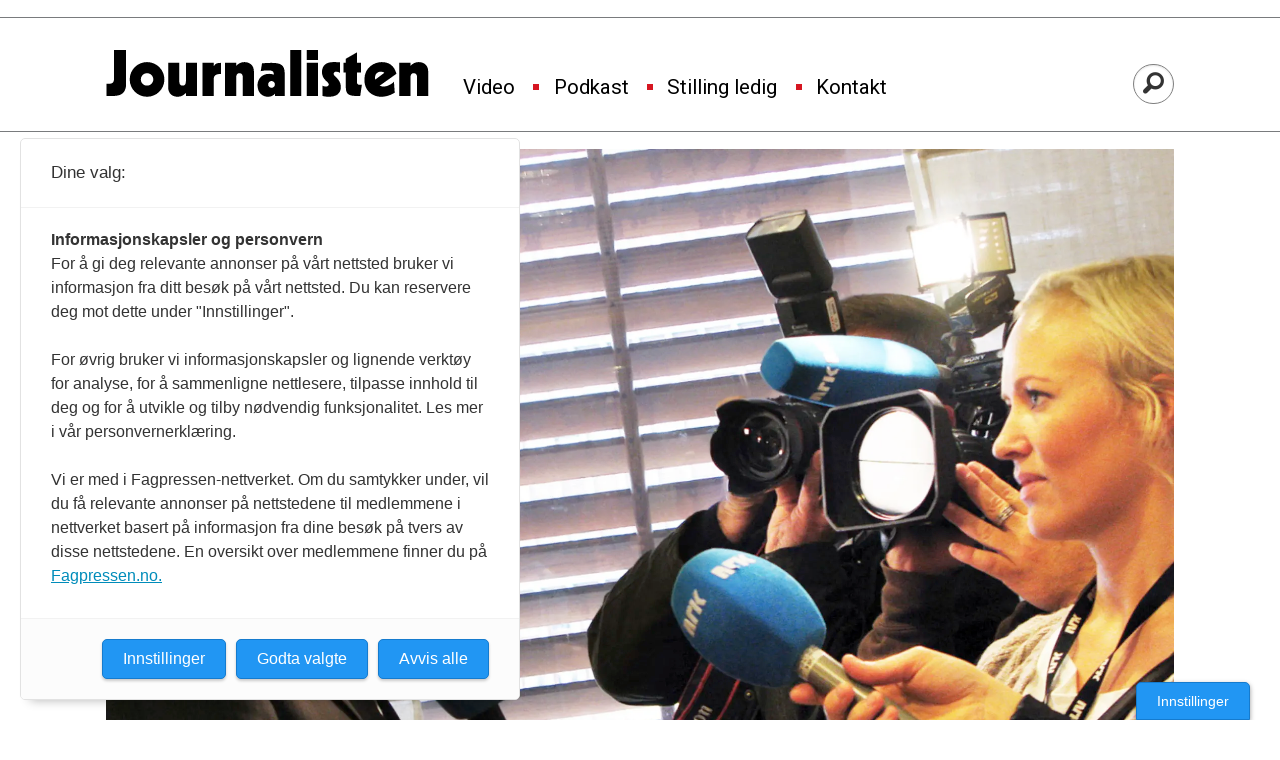

--- FILE ---
content_type: text/html; charset=UTF-8
request_url: https://www.journalisten.no/anne-cecilie-lund-ole-kristian-bjellaanes-trond-giske/giskes-folk-refset-medier/149243
body_size: 27179
content:
<!DOCTYPE html>
<html lang="nb-NO" dir="ltr" class="resp_fonts">

    <head>
                
                <script type="module">
                    import { ClientAPI } from '/view-resources/baseview/public/common/ClientAPI/index.js?v=1768293024-L4';
                    window.labClientAPI = new ClientAPI({
                        pageData: {
                            url: 'https://www.journalisten.no/anne-cecilie-lund-ole-kristian-bjellaanes-trond-giske/giskes-folk-refset-medier/149243',
                            pageType: 'article',
                            pageId: '149243',
                            section: 'nyheter',
                            title: 'Giskes folk «refset» medier',
                            seotitle: 'Giskes folk «refset» medier',
                            sometitle: 'Giskes folk «refset» medier',
                            description: '<p class=\"Ingress\">Brukte pressemelding til å irettesette to forskjellige medier samme dag.</p>',
                            seodescription: 'Brukte pressemelding til å irettesette to forskjellige medier samme dag.',
                            somedescription: 'Brukte pressemelding til å irettesette to forskjellige medier samme dag.',
                            device: 'desktop',
                            cmsVersion: '4.2.15',
                            contentLanguage: 'nb-NO',
                            published: '2011-11-04T09:51:10.000Z',
                            tags: ["kyrre nakkim", "nrk", "ntb", "nyheter", "trond giske", "ole kristian bjellaanes", "anne cecilie lund"],
                            bylines: [],
                            site: {
                                domain: 'https://www.journalisten.no',
                                id: '2',
                                alias: 'journalisten'
                            }
                            // Todo: Add paywall info ...
                        },
                        debug: false
                    });
                </script>

                <title>Giskes folk «refset» medier</title>
                <meta name="title" content="Giskes folk «refset» medier">
                <meta name="description" content="Brukte pressemelding til å irettesette to forskjellige medier samme dag.">
                <meta http-equiv="Content-Type" content="text/html; charset=utf-8">
                <link rel="canonical" href="https://www.journalisten.no/anne-cecilie-lund-ole-kristian-bjellaanes-trond-giske/giskes-folk-refset-medier/149243">
                <meta name="viewport" content="width=device-width, initial-scale=1">
                
                <meta property="fb:app_id" content="1614999598578551">
                <meta property="og:type" content="article">
                <meta property="og:title" content="Giskes folk «refset» medier">
                <meta property="og:description" content="Brukte pressemelding til å irettesette to forskjellige medier samme dag.">
                <meta property="article:published_time" content="2011-11-04T09:51:10.000Z">
                <meta property="article:modified_time" content="2014-10-10T09:04:54.000Z">
                <meta property="article:tag" content="kyrre nakkim">
                <meta property="article:tag" content="nrk">
                <meta property="article:tag" content="ntb">
                <meta property="article:tag" content="nyheter">
                <meta property="article:tag" content="trond giske">
                <meta property="article:tag" content="ole kristian bjellaanes">
                <meta property="article:tag" content="anne cecilie lund">
                <meta property="og:image" content="https://image.journalisten.no/122271.jpg?imageId=122271&x=0&y=0&panox=0&panoy=0&panow=0&panoh=0&width=1200&height=683">
                <meta property="og:image:width" content="1200">
                <meta property="og:image:height" content="684">
                <meta name="twitter:card" content="summary_large_image">
                
                <meta name="twitter:title" content="Giskes folk «refset» medier">
                <meta name="twitter:description" content="Brukte pressemelding til å irettesette to forskjellige medier samme dag.">
                <meta name="twitter:image" content="https://image.journalisten.no/122271.jpg?imageId=122271&x=0&y=0&panox=0&panoy=0&panow=0&panoh=0&width=1200&height=683">
                <link rel="alternate" type="application/json+oembed" href="https://www.journalisten.no/anne-cecilie-lund-ole-kristian-bjellaanes-trond-giske/giskes-folk-refset-medier/149243?lab_viewport=oembed">

                
                <script >async function applyNoticeMargin() {
  if (document.body.classList.contains('notice')) {
    const noticesElement = document.querySelector('.notices');
    let totalAdHeight = 0;

    if (noticesElement) {
      const firstAd = noticesElement.querySelector('.adnuntius-ad, .google-ad');
      if (firstAd) {
        totalAdHeight = firstAd.offsetHeight;
      }
    }

    const livefeedElements = document.getElementsByClassName('livefeed');
    let frontContentElement = null;

    if (livefeedElements.length > 0) {
      let nextSibling = livefeedElements[0].nextElementSibling;
      while (nextSibling) {
        if (nextSibling.classList.contains('frontContent')) {
          frontContentElement = nextSibling;
          break;
        }
        nextSibling = nextSibling.nextElementSibling;
      }
    }

    async function setElementStyles(element, styles) {
      Object.entries(styles).forEach(([key, value]) => {
        element.style.setProperty(key, value);
      });
    }

    // Only apply on desktop (width >= 1024px)
    if (frontContentElement && totalAdHeight > 0 && window.innerWidth >= 980) {
      await setElementStyles(frontContentElement, { 'margin-top': (totalAdHeight > 300 ? totalAdHeight : 315) + 'px' });
    }
  }
}
document.addEventListener('DOMContentLoaded', applyNoticeMargin);
document.addEventListener('visibilitychange', applyNoticeMargin);
setTimeout(applyNoticeMargin, 500);
setTimeout(applyNoticeMargin, 1000);
setTimeout(applyNoticeMargin, 2000);</script>
                
                
                <meta property="og:url" content="https://www.journalisten.no/anne-cecilie-lund-ole-kristian-bjellaanes-trond-giske/giskes-folk-refset-medier/149243">
                <link rel="shortcut icon" type="image/png" sizes="256x256" href="https://journalisten.no/journalisten_fav_256.png">
                <link rel="icon" type="image/png" sizes="256x256" href="https://journalisten.no/journalisten_fav_256.png">
                    
                <link href="https://fonts.googleapis.com/css?family=Merriweather:300,400,700,900" rel="stylesheet"  media="print" onload="this.media='all'" >
                <link rel="stylesheet" href="/view-resources/view/css/grid.css?v=1768293024-L4">
                <link rel="stylesheet" href="/view-resources/view/css/main.css?v=1768293024-L4">
                <link rel="stylesheet" href="/view-resources/view/css/colors.css?v=1768293024-L4">
                <link rel="stylesheet" href="/view-resources/view/css/print.css?v=1768293024-L4" media="print">
                <link rel="stylesheet" href="/view-resources/view/css/foundation-icons/foundation-icons.css?v=1768293024-L4">
                <link rel="stylesheet" href="/view-resources/view/css/site/journalisten.css?v=1768293024-L4">
                <style data-key="custom_properties">
                    :root{--primary-light: rgb(109, 182, 223);--primary: rgb(54, 134, 173);--primary-dark: rgb(0, 89, 126);--secondary-light: rgb(241, 131, 137);--secondary: rgb(214, 22, 33);--secondary-dark: rgb(167, 4, 4);--tertiary-light: rgb(79, 171, 156);--tertiary: rgb(19, 123, 110);--tertiary-dark: rgb(0, 78, 67);--gray-light: rgb(175, 175, 175);--gray: rgb(109, 109, 109);--gray-dark: rgb(68, 68, 68);--black: rgb(0, 0, 0);--quaternary: rgba(0,0,0,1);--quinary: rgba(244,207,5,1);--quinary-light: rgba(248,226,105,1);--quinary-dark: rgba(171,145,4,1);--senary: rgba(0,0,0,1);--septenary: rgba(0,0,0,1);--bg-primary-light: rgb(109, 182, 223);--bg-primary: rgb(54, 134, 173);--bg-primary-dark: rgba(0,89,126,1);--bg-secondary-light: rgba(243,131,170,0.57);--bg-secondary: rgb(214, 22, 33);--bg-secondary-dark: rgb(167, 4, 4);--bg-tertiary-light: rgb(79, 171, 156);--bg-tertiary: rgb(19, 123, 110);--bg-tertiary-dark: rgb(0, 78, 67);--bg-gray-light: rgb(175, 175, 175);--bg-gray: rgb(109, 109, 109);--bg-gray-dark: rgb(68, 68, 68);--bg-black: rgb(0, 0, 0);--bg-white: rgba(247,226,7,1);--bg-quaternary: rgba(208, 200, 200, 1);--bg-white-light: rgba(250,238,106,1);--bg-white-dark: rgba(255,215,21,1);--bg-quinary: rgba(137,40,147,1);}
                </style>
                <style data-key="background_colors">
                    .bg-primary-light {background-color: rgb(109, 182, 223);}.bg-primary {background-color: rgb(54, 134, 173);color: #fff;}.bg-primary-dark {background-color: rgba(0,89,126,1);color: #fff;}.bg-secondary-light {background-color: rgba(243,131,170,0.57);}.bg-secondary {background-color: rgb(214, 22, 33);color: #fff;}.bg-secondary-dark {background-color: rgb(167, 4, 4);color: #fff;}.bg-tertiary-light {background-color: rgb(79, 171, 156);}.bg-tertiary {background-color: rgb(19, 123, 110);color: #fff;}.bg-tertiary-dark {background-color: rgb(0, 78, 67);color: #fff;}.bg-gray-light {background-color: rgb(175, 175, 175);}.bg-gray {background-color: rgb(109, 109, 109);color: #fff;}.bg-gray-dark {background-color: rgb(68, 68, 68);color: #fff;}.bg-black {background-color: rgb(0, 0, 0);color: #fff;}.bg-white {background-color: rgba(247,226,7,1);}.bg-quaternary {background-color: rgba(208, 200, 200, 1);}.bg-white-light {background-color: rgba(250,238,106,1);}.bg-white-dark {background-color: rgba(255,215,21,1);}.bg-quinary {background-color: rgba(137,40,147,1);color: #fff;}@media (max-width: 1023px) { .color_mobile_bg-primary-light {background-color: rgb(109, 182, 223);}}@media (max-width: 1023px) { .color_mobile_bg-primary {background-color: rgb(54, 134, 173);color: #fff;}}@media (max-width: 1023px) { .color_mobile_bg-primary-dark {background-color: rgba(0,89,126,1);color: #fff;}}@media (max-width: 1023px) { .color_mobile_bg-secondary-light {background-color: rgba(243,131,170,0.57);}}@media (max-width: 1023px) { .color_mobile_bg-secondary {background-color: rgb(214, 22, 33);color: #fff;}}@media (max-width: 1023px) { .color_mobile_bg-secondary-dark {background-color: rgb(167, 4, 4);color: #fff;}}@media (max-width: 1023px) { .color_mobile_bg-tertiary-light {background-color: rgb(79, 171, 156);}}@media (max-width: 1023px) { .color_mobile_bg-tertiary {background-color: rgb(19, 123, 110);color: #fff;}}@media (max-width: 1023px) { .color_mobile_bg-tertiary-dark {background-color: rgb(0, 78, 67);color: #fff;}}@media (max-width: 1023px) { .color_mobile_bg-gray-light {background-color: rgb(175, 175, 175);}}@media (max-width: 1023px) { .color_mobile_bg-gray {background-color: rgb(109, 109, 109);color: #fff;}}@media (max-width: 1023px) { .color_mobile_bg-gray-dark {background-color: rgb(68, 68, 68);color: #fff;}}@media (max-width: 1023px) { .color_mobile_bg-black {background-color: rgb(0, 0, 0);color: #fff;}}@media (max-width: 1023px) { .color_mobile_bg-white {background-color: rgba(247,226,7,1);}}@media (max-width: 1023px) { .color_mobile_bg-quaternary {background-color: rgba(208, 200, 200, 1);}}@media (max-width: 1023px) { .color_mobile_bg-white-light {background-color: rgba(250,238,106,1);}}@media (max-width: 1023px) { .color_mobile_bg-white-dark {background-color: rgba(255,215,21,1);}}@media (max-width: 1023px) { .color_mobile_bg-quinary {background-color: rgba(137,40,147,1);color: #fff;}}
                </style>
                <style data-key="background_colors_opacity">
                    .bg-primary-light.op-bg_20 {background-color: rgba(109, 182, 223, 0.2);}.bg-primary-light.op-bg_40 {background-color: rgba(109, 182, 223, 0.4);}.bg-primary-light.op-bg_60 {background-color: rgba(109, 182, 223, 0.6);}.bg-primary-light.op-bg_80 {background-color: rgba(109, 182, 223, 0.8);}.bg-primary.op-bg_20 {background-color: rgba(54, 134, 173, 0.2);color: #fff;}.bg-primary.op-bg_40 {background-color: rgba(54, 134, 173, 0.4);color: #fff;}.bg-primary.op-bg_60 {background-color: rgba(54, 134, 173, 0.6);color: #fff;}.bg-primary.op-bg_80 {background-color: rgba(54, 134, 173, 0.8);color: #fff;}.bg-primary-dark.op-bg_20 {background-color: rgba(0, 89, 126, 0.2);color: #fff;}.bg-primary-dark.op-bg_40 {background-color: rgba(0, 89, 126, 0.4);color: #fff;}.bg-primary-dark.op-bg_60 {background-color: rgba(0, 89, 126, 0.6);color: #fff;}.bg-primary-dark.op-bg_80 {background-color: rgba(0, 89, 126, 0.8);color: #fff;}.bg-secondary-light.op-bg_20 {background-color: rgba(243, 131, 170, 0.2);}.bg-secondary-light.op-bg_40 {background-color: rgba(243, 131, 170, 0.4);}.bg-secondary-light.op-bg_60 {background-color: rgba(243, 131, 170, 0.6);}.bg-secondary-light.op-bg_80 {background-color: rgba(243, 131, 170, 0.8);}.bg-secondary.op-bg_20 {background-color: rgba(214, 22, 33, 0.2);color: #fff;}.bg-secondary.op-bg_40 {background-color: rgba(214, 22, 33, 0.4);color: #fff;}.bg-secondary.op-bg_60 {background-color: rgba(214, 22, 33, 0.6);color: #fff;}.bg-secondary.op-bg_80 {background-color: rgba(214, 22, 33, 0.8);color: #fff;}.bg-secondary-dark.op-bg_20 {background-color: rgba(167, 4, 4, 0.2);color: #fff;}.bg-secondary-dark.op-bg_40 {background-color: rgba(167, 4, 4, 0.4);color: #fff;}.bg-secondary-dark.op-bg_60 {background-color: rgba(167, 4, 4, 0.6);color: #fff;}.bg-secondary-dark.op-bg_80 {background-color: rgba(167, 4, 4, 0.8);color: #fff;}.bg-tertiary-light.op-bg_20 {background-color: rgba(79, 171, 156, 0.2);}.bg-tertiary-light.op-bg_40 {background-color: rgba(79, 171, 156, 0.4);}.bg-tertiary-light.op-bg_60 {background-color: rgba(79, 171, 156, 0.6);}.bg-tertiary-light.op-bg_80 {background-color: rgba(79, 171, 156, 0.8);}.bg-tertiary.op-bg_20 {background-color: rgba(19, 123, 110, 0.2);color: #fff;}.bg-tertiary.op-bg_40 {background-color: rgba(19, 123, 110, 0.4);color: #fff;}.bg-tertiary.op-bg_60 {background-color: rgba(19, 123, 110, 0.6);color: #fff;}.bg-tertiary.op-bg_80 {background-color: rgba(19, 123, 110, 0.8);color: #fff;}.bg-tertiary-dark.op-bg_20 {background-color: rgba(0, 78, 67, 0.2);color: #fff;}.bg-tertiary-dark.op-bg_40 {background-color: rgba(0, 78, 67, 0.4);color: #fff;}.bg-tertiary-dark.op-bg_60 {background-color: rgba(0, 78, 67, 0.6);color: #fff;}.bg-tertiary-dark.op-bg_80 {background-color: rgba(0, 78, 67, 0.8);color: #fff;}.bg-gray-light.op-bg_20 {background-color: rgba(175, 175, 175, 0.2);}.bg-gray-light.op-bg_40 {background-color: rgba(175, 175, 175, 0.4);}.bg-gray-light.op-bg_60 {background-color: rgba(175, 175, 175, 0.6);}.bg-gray-light.op-bg_80 {background-color: rgba(175, 175, 175, 0.8);}.bg-gray.op-bg_20 {background-color: rgba(109, 109, 109, 0.2);color: #fff;}.bg-gray.op-bg_40 {background-color: rgba(109, 109, 109, 0.4);color: #fff;}.bg-gray.op-bg_60 {background-color: rgba(109, 109, 109, 0.6);color: #fff;}.bg-gray.op-bg_80 {background-color: rgba(109, 109, 109, 0.8);color: #fff;}.bg-gray-dark.op-bg_20 {background-color: rgba(68, 68, 68, 0.2);color: #fff;}.bg-gray-dark.op-bg_40 {background-color: rgba(68, 68, 68, 0.4);color: #fff;}.bg-gray-dark.op-bg_60 {background-color: rgba(68, 68, 68, 0.6);color: #fff;}.bg-gray-dark.op-bg_80 {background-color: rgba(68, 68, 68, 0.8);color: #fff;}.bg-black.op-bg_20 {background-color: rgba(0, 0, 0, 0.2);color: #fff;}.bg-black.op-bg_40 {background-color: rgba(0, 0, 0, 0.4);color: #fff;}.bg-black.op-bg_60 {background-color: rgba(0, 0, 0, 0.6);color: #fff;}.bg-black.op-bg_80 {background-color: rgba(0, 0, 0, 0.8);color: #fff;}.bg-white.op-bg_20 {background-color: rgba(247, 226, 7, 0.2);}.bg-white.op-bg_40 {background-color: rgba(247, 226, 7, 0.4);}.bg-white.op-bg_60 {background-color: rgba(247, 226, 7, 0.6);}.bg-white.op-bg_80 {background-color: rgba(247, 226, 7, 0.8);}.bg-quaternary.op-bg_20 {background-color: rgba(208, 200, 200, 0.2);}.bg-quaternary.op-bg_40 {background-color: rgba(208, 200, 200, 0.4);}.bg-quaternary.op-bg_60 {background-color: rgba(208, 200, 200, 0.6);}.bg-quaternary.op-bg_80 {background-color: rgba(208, 200, 200, 0.8);}.bg-white-light.op-bg_20 {background-color: rgba(250, 238, 106, 0.2);}.bg-white-light.op-bg_40 {background-color: rgba(250, 238, 106, 0.4);}.bg-white-light.op-bg_60 {background-color: rgba(250, 238, 106, 0.6);}.bg-white-light.op-bg_80 {background-color: rgba(250, 238, 106, 0.8);}.bg-white-dark.op-bg_20 {background-color: rgba(255, 215, 21, 0.2);}.bg-white-dark.op-bg_40 {background-color: rgba(255, 215, 21, 0.4);}.bg-white-dark.op-bg_60 {background-color: rgba(255, 215, 21, 0.6);}.bg-white-dark.op-bg_80 {background-color: rgba(255, 215, 21, 0.8);}.bg-quinary.op-bg_20 {background-color: rgba(137, 40, 147, 0.2);color: #fff;}.bg-quinary.op-bg_40 {background-color: rgba(137, 40, 147, 0.4);color: #fff;}.bg-quinary.op-bg_60 {background-color: rgba(137, 40, 147, 0.6);color: #fff;}.bg-quinary.op-bg_80 {background-color: rgba(137, 40, 147, 0.8);color: #fff;}@media (max-width: 1023px) { .color_mobile_bg-primary-light.op-bg_20 {background-color: rgba(109, 182, 223, 0.2);}}@media (max-width: 1023px) { .color_mobile_bg-primary-light.op-bg_40 {background-color: rgba(109, 182, 223, 0.4);}}@media (max-width: 1023px) { .color_mobile_bg-primary-light.op-bg_60 {background-color: rgba(109, 182, 223, 0.6);}}@media (max-width: 1023px) { .color_mobile_bg-primary-light.op-bg_80 {background-color: rgba(109, 182, 223, 0.8);}}@media (max-width: 1023px) { .color_mobile_bg-primary.op-bg_20 {background-color: rgba(54, 134, 173, 0.2);color: #fff;}}@media (max-width: 1023px) { .color_mobile_bg-primary.op-bg_40 {background-color: rgba(54, 134, 173, 0.4);color: #fff;}}@media (max-width: 1023px) { .color_mobile_bg-primary.op-bg_60 {background-color: rgba(54, 134, 173, 0.6);color: #fff;}}@media (max-width: 1023px) { .color_mobile_bg-primary.op-bg_80 {background-color: rgba(54, 134, 173, 0.8);color: #fff;}}@media (max-width: 1023px) { .color_mobile_bg-primary-dark.op-bg_20 {background-color: rgba(0, 89, 126, 0.2);color: #fff;}}@media (max-width: 1023px) { .color_mobile_bg-primary-dark.op-bg_40 {background-color: rgba(0, 89, 126, 0.4);color: #fff;}}@media (max-width: 1023px) { .color_mobile_bg-primary-dark.op-bg_60 {background-color: rgba(0, 89, 126, 0.6);color: #fff;}}@media (max-width: 1023px) { .color_mobile_bg-primary-dark.op-bg_80 {background-color: rgba(0, 89, 126, 0.8);color: #fff;}}@media (max-width: 1023px) { .color_mobile_bg-secondary-light.op-bg_20 {background-color: rgba(243, 131, 170, 0.2);}}@media (max-width: 1023px) { .color_mobile_bg-secondary-light.op-bg_40 {background-color: rgba(243, 131, 170, 0.4);}}@media (max-width: 1023px) { .color_mobile_bg-secondary-light.op-bg_60 {background-color: rgba(243, 131, 170, 0.6);}}@media (max-width: 1023px) { .color_mobile_bg-secondary-light.op-bg_80 {background-color: rgba(243, 131, 170, 0.8);}}@media (max-width: 1023px) { .color_mobile_bg-secondary.op-bg_20 {background-color: rgba(214, 22, 33, 0.2);color: #fff;}}@media (max-width: 1023px) { .color_mobile_bg-secondary.op-bg_40 {background-color: rgba(214, 22, 33, 0.4);color: #fff;}}@media (max-width: 1023px) { .color_mobile_bg-secondary.op-bg_60 {background-color: rgba(214, 22, 33, 0.6);color: #fff;}}@media (max-width: 1023px) { .color_mobile_bg-secondary.op-bg_80 {background-color: rgba(214, 22, 33, 0.8);color: #fff;}}@media (max-width: 1023px) { .color_mobile_bg-secondary-dark.op-bg_20 {background-color: rgba(167, 4, 4, 0.2);color: #fff;}}@media (max-width: 1023px) { .color_mobile_bg-secondary-dark.op-bg_40 {background-color: rgba(167, 4, 4, 0.4);color: #fff;}}@media (max-width: 1023px) { .color_mobile_bg-secondary-dark.op-bg_60 {background-color: rgba(167, 4, 4, 0.6);color: #fff;}}@media (max-width: 1023px) { .color_mobile_bg-secondary-dark.op-bg_80 {background-color: rgba(167, 4, 4, 0.8);color: #fff;}}@media (max-width: 1023px) { .color_mobile_bg-tertiary-light.op-bg_20 {background-color: rgba(79, 171, 156, 0.2);}}@media (max-width: 1023px) { .color_mobile_bg-tertiary-light.op-bg_40 {background-color: rgba(79, 171, 156, 0.4);}}@media (max-width: 1023px) { .color_mobile_bg-tertiary-light.op-bg_60 {background-color: rgba(79, 171, 156, 0.6);}}@media (max-width: 1023px) { .color_mobile_bg-tertiary-light.op-bg_80 {background-color: rgba(79, 171, 156, 0.8);}}@media (max-width: 1023px) { .color_mobile_bg-tertiary.op-bg_20 {background-color: rgba(19, 123, 110, 0.2);color: #fff;}}@media (max-width: 1023px) { .color_mobile_bg-tertiary.op-bg_40 {background-color: rgba(19, 123, 110, 0.4);color: #fff;}}@media (max-width: 1023px) { .color_mobile_bg-tertiary.op-bg_60 {background-color: rgba(19, 123, 110, 0.6);color: #fff;}}@media (max-width: 1023px) { .color_mobile_bg-tertiary.op-bg_80 {background-color: rgba(19, 123, 110, 0.8);color: #fff;}}@media (max-width: 1023px) { .color_mobile_bg-tertiary-dark.op-bg_20 {background-color: rgba(0, 78, 67, 0.2);color: #fff;}}@media (max-width: 1023px) { .color_mobile_bg-tertiary-dark.op-bg_40 {background-color: rgba(0, 78, 67, 0.4);color: #fff;}}@media (max-width: 1023px) { .color_mobile_bg-tertiary-dark.op-bg_60 {background-color: rgba(0, 78, 67, 0.6);color: #fff;}}@media (max-width: 1023px) { .color_mobile_bg-tertiary-dark.op-bg_80 {background-color: rgba(0, 78, 67, 0.8);color: #fff;}}@media (max-width: 1023px) { .color_mobile_bg-gray-light.op-bg_20 {background-color: rgba(175, 175, 175, 0.2);}}@media (max-width: 1023px) { .color_mobile_bg-gray-light.op-bg_40 {background-color: rgba(175, 175, 175, 0.4);}}@media (max-width: 1023px) { .color_mobile_bg-gray-light.op-bg_60 {background-color: rgba(175, 175, 175, 0.6);}}@media (max-width: 1023px) { .color_mobile_bg-gray-light.op-bg_80 {background-color: rgba(175, 175, 175, 0.8);}}@media (max-width: 1023px) { .color_mobile_bg-gray.op-bg_20 {background-color: rgba(109, 109, 109, 0.2);color: #fff;}}@media (max-width: 1023px) { .color_mobile_bg-gray.op-bg_40 {background-color: rgba(109, 109, 109, 0.4);color: #fff;}}@media (max-width: 1023px) { .color_mobile_bg-gray.op-bg_60 {background-color: rgba(109, 109, 109, 0.6);color: #fff;}}@media (max-width: 1023px) { .color_mobile_bg-gray.op-bg_80 {background-color: rgba(109, 109, 109, 0.8);color: #fff;}}@media (max-width: 1023px) { .color_mobile_bg-gray-dark.op-bg_20 {background-color: rgba(68, 68, 68, 0.2);color: #fff;}}@media (max-width: 1023px) { .color_mobile_bg-gray-dark.op-bg_40 {background-color: rgba(68, 68, 68, 0.4);color: #fff;}}@media (max-width: 1023px) { .color_mobile_bg-gray-dark.op-bg_60 {background-color: rgba(68, 68, 68, 0.6);color: #fff;}}@media (max-width: 1023px) { .color_mobile_bg-gray-dark.op-bg_80 {background-color: rgba(68, 68, 68, 0.8);color: #fff;}}@media (max-width: 1023px) { .color_mobile_bg-black.op-bg_20 {background-color: rgba(0, 0, 0, 0.2);color: #fff;}}@media (max-width: 1023px) { .color_mobile_bg-black.op-bg_40 {background-color: rgba(0, 0, 0, 0.4);color: #fff;}}@media (max-width: 1023px) { .color_mobile_bg-black.op-bg_60 {background-color: rgba(0, 0, 0, 0.6);color: #fff;}}@media (max-width: 1023px) { .color_mobile_bg-black.op-bg_80 {background-color: rgba(0, 0, 0, 0.8);color: #fff;}}@media (max-width: 1023px) { .color_mobile_bg-white.op-bg_20 {background-color: rgba(247, 226, 7, 0.2);}}@media (max-width: 1023px) { .color_mobile_bg-white.op-bg_40 {background-color: rgba(247, 226, 7, 0.4);}}@media (max-width: 1023px) { .color_mobile_bg-white.op-bg_60 {background-color: rgba(247, 226, 7, 0.6);}}@media (max-width: 1023px) { .color_mobile_bg-white.op-bg_80 {background-color: rgba(247, 226, 7, 0.8);}}@media (max-width: 1023px) { .color_mobile_bg-quaternary.op-bg_20 {background-color: rgba(208, 200, 200, 0.2);}}@media (max-width: 1023px) { .color_mobile_bg-quaternary.op-bg_40 {background-color: rgba(208, 200, 200, 0.4);}}@media (max-width: 1023px) { .color_mobile_bg-quaternary.op-bg_60 {background-color: rgba(208, 200, 200, 0.6);}}@media (max-width: 1023px) { .color_mobile_bg-quaternary.op-bg_80 {background-color: rgba(208, 200, 200, 0.8);}}@media (max-width: 1023px) { .color_mobile_bg-white-light.op-bg_20 {background-color: rgba(250, 238, 106, 0.2);}}@media (max-width: 1023px) { .color_mobile_bg-white-light.op-bg_40 {background-color: rgba(250, 238, 106, 0.4);}}@media (max-width: 1023px) { .color_mobile_bg-white-light.op-bg_60 {background-color: rgba(250, 238, 106, 0.6);}}@media (max-width: 1023px) { .color_mobile_bg-white-light.op-bg_80 {background-color: rgba(250, 238, 106, 0.8);}}@media (max-width: 1023px) { .color_mobile_bg-white-dark.op-bg_20 {background-color: rgba(255, 215, 21, 0.2);}}@media (max-width: 1023px) { .color_mobile_bg-white-dark.op-bg_40 {background-color: rgba(255, 215, 21, 0.4);}}@media (max-width: 1023px) { .color_mobile_bg-white-dark.op-bg_60 {background-color: rgba(255, 215, 21, 0.6);}}@media (max-width: 1023px) { .color_mobile_bg-white-dark.op-bg_80 {background-color: rgba(255, 215, 21, 0.8);}}@media (max-width: 1023px) { .color_mobile_bg-quinary.op-bg_20 {background-color: rgba(137, 40, 147, 0.2);color: #fff;}}@media (max-width: 1023px) { .color_mobile_bg-quinary.op-bg_40 {background-color: rgba(137, 40, 147, 0.4);color: #fff;}}@media (max-width: 1023px) { .color_mobile_bg-quinary.op-bg_60 {background-color: rgba(137, 40, 147, 0.6);color: #fff;}}@media (max-width: 1023px) { .color_mobile_bg-quinary.op-bg_80 {background-color: rgba(137, 40, 147, 0.8);color: #fff;}}
                </style>
                <style data-key="border_colors">
                    .border-bg-primary-light{--border-color: var(--bg-primary-light);}.color_mobile_border-bg-primary-light{--mobile-border-color: var(--bg-primary-light);}.border-bg-primary{--border-color: var(--bg-primary);}.color_mobile_border-bg-primary{--mobile-border-color: var(--bg-primary);}.border-bg-primary-dark{--border-color: var(--bg-primary-dark);}.color_mobile_border-bg-primary-dark{--mobile-border-color: var(--bg-primary-dark);}.border-bg-secondary-light{--border-color: var(--bg-secondary-light);}.color_mobile_border-bg-secondary-light{--mobile-border-color: var(--bg-secondary-light);}.border-bg-secondary{--border-color: var(--bg-secondary);}.color_mobile_border-bg-secondary{--mobile-border-color: var(--bg-secondary);}.border-bg-secondary-dark{--border-color: var(--bg-secondary-dark);}.color_mobile_border-bg-secondary-dark{--mobile-border-color: var(--bg-secondary-dark);}.border-bg-tertiary-light{--border-color: var(--bg-tertiary-light);}.color_mobile_border-bg-tertiary-light{--mobile-border-color: var(--bg-tertiary-light);}.border-bg-tertiary{--border-color: var(--bg-tertiary);}.color_mobile_border-bg-tertiary{--mobile-border-color: var(--bg-tertiary);}.border-bg-tertiary-dark{--border-color: var(--bg-tertiary-dark);}.color_mobile_border-bg-tertiary-dark{--mobile-border-color: var(--bg-tertiary-dark);}.border-bg-gray-light{--border-color: var(--bg-gray-light);}.color_mobile_border-bg-gray-light{--mobile-border-color: var(--bg-gray-light);}.border-bg-gray{--border-color: var(--bg-gray);}.color_mobile_border-bg-gray{--mobile-border-color: var(--bg-gray);}.border-bg-gray-dark{--border-color: var(--bg-gray-dark);}.color_mobile_border-bg-gray-dark{--mobile-border-color: var(--bg-gray-dark);}.border-bg-black{--border-color: var(--bg-black);}.color_mobile_border-bg-black{--mobile-border-color: var(--bg-black);}.border-bg-white{--border-color: var(--bg-white);}.color_mobile_border-bg-white{--mobile-border-color: var(--bg-white);}.border-bg-quaternary{--border-color: var(--bg-quaternary);}.color_mobile_border-bg-quaternary{--mobile-border-color: var(--bg-quaternary);}.border-bg-white-light{--border-color: var(--bg-white-light);}.color_mobile_border-bg-white-light{--mobile-border-color: var(--bg-white-light);}.border-bg-white-dark{--border-color: var(--bg-white-dark);}.color_mobile_border-bg-white-dark{--mobile-border-color: var(--bg-white-dark);}.border-bg-quinary{--border-color: var(--bg-quinary);}.color_mobile_border-bg-quinary{--mobile-border-color: var(--bg-quinary);}
                </style>
                <style data-key="font_colors">
                    .primary-light {color: rgb(109, 182, 223) !important;}.primary {color: rgb(54, 134, 173) !important;}.primary-dark {color: rgb(0, 89, 126) !important;}.secondary-light {color: rgb(241, 131, 137) !important;}.secondary {color: rgb(214, 22, 33) !important;}.secondary-dark {color: rgb(167, 4, 4) !important;}.tertiary-light {color: rgb(79, 171, 156) !important;}.tertiary {color: rgb(19, 123, 110) !important;}.tertiary-dark {color: rgb(0, 78, 67) !important;}.gray-light {color: rgb(175, 175, 175) !important;}.gray {color: rgb(109, 109, 109) !important;}.gray-dark {color: rgb(68, 68, 68) !important;}.black {color: rgb(0, 0, 0) !important;}.quaternary {color: rgba(0,0,0,1) !important;}.quinary {color: rgba(244,207,5,1) !important;}.quinary-light {color: rgba(248,226,105,1) !important;}.quinary-dark {color: rgba(171,145,4,1) !important;}.senary {color: rgba(0,0,0,1) !important;}.septenary {color: rgba(0,0,0,1) !important;}@media (max-width: 1023px) { .color_mobile_primary-light {color: rgb(109, 182, 223) !important;}}@media (max-width: 1023px) { .color_mobile_primary {color: rgb(54, 134, 173) !important;}}@media (max-width: 1023px) { .color_mobile_primary-dark {color: rgb(0, 89, 126) !important;}}@media (max-width: 1023px) { .color_mobile_secondary-light {color: rgb(241, 131, 137) !important;}}@media (max-width: 1023px) { .color_mobile_secondary {color: rgb(214, 22, 33) !important;}}@media (max-width: 1023px) { .color_mobile_secondary-dark {color: rgb(167, 4, 4) !important;}}@media (max-width: 1023px) { .color_mobile_tertiary-light {color: rgb(79, 171, 156) !important;}}@media (max-width: 1023px) { .color_mobile_tertiary {color: rgb(19, 123, 110) !important;}}@media (max-width: 1023px) { .color_mobile_tertiary-dark {color: rgb(0, 78, 67) !important;}}@media (max-width: 1023px) { .color_mobile_gray-light {color: rgb(175, 175, 175) !important;}}@media (max-width: 1023px) { .color_mobile_gray {color: rgb(109, 109, 109) !important;}}@media (max-width: 1023px) { .color_mobile_gray-dark {color: rgb(68, 68, 68) !important;}}@media (max-width: 1023px) { .color_mobile_black {color: rgb(0, 0, 0) !important;}}@media (max-width: 1023px) { .color_mobile_quaternary {color: rgba(0,0,0,1) !important;}}@media (max-width: 1023px) { .color_mobile_quinary {color: rgba(244,207,5,1) !important;}}@media (max-width: 1023px) { .color_mobile_quinary-light {color: rgba(248,226,105,1) !important;}}@media (max-width: 1023px) { .color_mobile_quinary-dark {color: rgba(171,145,4,1) !important;}}@media (max-width: 1023px) { .color_mobile_senary {color: rgba(0,0,0,1) !important;}}@media (max-width: 1023px) { .color_mobile_septenary {color: rgba(0,0,0,1) !important;}}
                </style>
                <style data-key="image_gradient">
                    .image-gradient-bg-primary-light{--background-color: var(--bg-primary-light);}.color_mobile_image-gradient-bg-primary-light{--mobile-background-color: var(--bg-primary-light);}.image-gradient-bg-primary{--background-color: var(--bg-primary);}.color_mobile_image-gradient-bg-primary{--mobile-background-color: var(--bg-primary);}.image-gradient-bg-primary-dark{--background-color: var(--bg-primary-dark);}.color_mobile_image-gradient-bg-primary-dark{--mobile-background-color: var(--bg-primary-dark);}.image-gradient-bg-secondary-light{--background-color: var(--bg-secondary-light);}.color_mobile_image-gradient-bg-secondary-light{--mobile-background-color: var(--bg-secondary-light);}.image-gradient-bg-secondary{--background-color: var(--bg-secondary);}.color_mobile_image-gradient-bg-secondary{--mobile-background-color: var(--bg-secondary);}.image-gradient-bg-secondary-dark{--background-color: var(--bg-secondary-dark);}.color_mobile_image-gradient-bg-secondary-dark{--mobile-background-color: var(--bg-secondary-dark);}.image-gradient-bg-tertiary-light{--background-color: var(--bg-tertiary-light);}.color_mobile_image-gradient-bg-tertiary-light{--mobile-background-color: var(--bg-tertiary-light);}.image-gradient-bg-tertiary{--background-color: var(--bg-tertiary);}.color_mobile_image-gradient-bg-tertiary{--mobile-background-color: var(--bg-tertiary);}.image-gradient-bg-tertiary-dark{--background-color: var(--bg-tertiary-dark);}.color_mobile_image-gradient-bg-tertiary-dark{--mobile-background-color: var(--bg-tertiary-dark);}.image-gradient-bg-gray-light{--background-color: var(--bg-gray-light);}.color_mobile_image-gradient-bg-gray-light{--mobile-background-color: var(--bg-gray-light);}.image-gradient-bg-gray{--background-color: var(--bg-gray);}.color_mobile_image-gradient-bg-gray{--mobile-background-color: var(--bg-gray);}.image-gradient-bg-gray-dark{--background-color: var(--bg-gray-dark);}.color_mobile_image-gradient-bg-gray-dark{--mobile-background-color: var(--bg-gray-dark);}.image-gradient-bg-black{--background-color: var(--bg-black);}.color_mobile_image-gradient-bg-black{--mobile-background-color: var(--bg-black);}.image-gradient-bg-white{--background-color: var(--bg-white);}.color_mobile_image-gradient-bg-white{--mobile-background-color: var(--bg-white);}.image-gradient-bg-quaternary{--background-color: var(--bg-quaternary);}.color_mobile_image-gradient-bg-quaternary{--mobile-background-color: var(--bg-quaternary);}.image-gradient-bg-white-light{--background-color: var(--bg-white-light);}.color_mobile_image-gradient-bg-white-light{--mobile-background-color: var(--bg-white-light);}.image-gradient-bg-white-dark{--background-color: var(--bg-white-dark);}.color_mobile_image-gradient-bg-white-dark{--mobile-background-color: var(--bg-white-dark);}.image-gradient-bg-quinary{--background-color: var(--bg-quinary);}.color_mobile_image-gradient-bg-quinary{--mobile-background-color: var(--bg-quinary);}
                </style>
                <style data-key="custom_css_variables">
                :root {
                    --lab_page_width: 1088px;
                    --lab_columns_gutter: 11px;
                    --space-top: ;
                    --space-top-adnuntiusAd: 120;
                }

                @media(max-width: 767px) {
                    :root {
                        --lab_columns_gutter: 10px;
                    }
                }

                @media(min-width: 767px) {
                    :root {
                    }
                }
                </style>
<script src="/view-resources/public/common/JWTCookie.js?v=1768293024-L4"></script>
<script src="/view-resources/public/common/Paywall.js?v=1768293024-L4"></script>
                <script>
                window.Dac = window.Dac || {};
                (function () {
                    if (navigator) {
                        window.Dac.clientData = {
                            language: navigator.language,
                            userAgent: navigator.userAgent,
                            innerWidth: window.innerWidth,
                            innerHeight: window.innerHeight,
                            deviceByMediaQuery: getDeviceByMediaQuery(),
                            labDevice: 'desktop', // Device from labrador
                            device: 'desktop', // Device from varnish
                            paywall: {
                                isAuthenticated: isPaywallAuthenticated(),
                                toggleAuthenticatedContent: toggleAuthenticatedContent,
                                requiredProducts: [],
                            },
                            page: {
                                id: '149243',
                                extId: 'journalisten-36073'
                            },
                            siteAlias: 'journalisten',
                            debug: window.location.href.includes('debug=1')
                        };
                        function getDeviceByMediaQuery() {
                            if (window.matchMedia('(max-width: 767px)').matches) return 'mobile';
                            if (window.matchMedia('(max-width: 1023px)').matches) return 'tablet';
                            return 'desktop';
                        }

                        function isPaywallAuthenticated() {
                            if (window.Dac && window.Dac.JWTCookie) {
                                var JWTCookie = new Dac.JWTCookie({ debug: false });
                                return JWTCookie.isAuthenticated();
                            }
                            return false;
                        }

                        function toggleAuthenticatedContent(settings) {
                            if (!window.Dac || !window.Dac.Paywall) {
                                return;
                            }
                            var Paywall = new Dac.Paywall();
                            var updateDOM = Paywall.updateDOM;

                            if(settings && settings.displayUserName) {
                                var userName = Paywall.getUserName().then((userName) => {
                                    updateDOM(userName !== false, userName, settings.optionalGreetingText);
                                });
                            } else {
                                updateDOM(window.Dac.clientData.paywall.isAuthenticated);
                            }
                        }
                    }
                }());
                </script>

                    <script type="module" src="/view-resources/baseview/public/common/baseview/moduleHandlers.js?v=1768293024-L4" data-cookieconsent="ignore"></script>
<!-- Global site tag (gtag.js) - Google Analytics -->
<script async src="https://www.googletagmanager.com/gtag/js?id=UA-2173001-1"></script>
<script>
    window.dataLayer = window.dataLayer || [];
    function gtag(){dataLayer.push(arguments);}
    gtag('js', new Date());
    gtag('config', 'UA-2173001-1');
</script><script src="https://t.atmng.io/fag_pressen/WqTKHxTPG.prod.js" async></script>
<!-- Begin comScore Tag -->
<script>
  var _comscore = _comscore || [];
  _comscore.push({ c1: "2", c2: "33059210" , "cs_ucfr": "1"});
  (function() {
    var s = document.createElement("script"), el = document.getElementsByTagName("script")[0]; s.async = true;
    s.src = (document.location.protocol == "https:" ? "https://sb" : "http://b") + ".scorecardresearch.com/beacon.js";
    el.parentNode.insertBefore(s, el);
  })();
</script>
<noscript>
  <img src="https://sb.scorecardresearch.com/p?c1=2&c2=33059210&cv=2.0&cj=1" />
</noscript>
<!-- End comScore Tag -->

                            <script src="https://tags.adnuntius.com/pb/prebid.js"></script>
                            <script src="https://cdn.adnuntius.com/adn.js" data-cookieconsent="ignore"></script>
                                <script>
                                    window.adn = window.adn || {};
                                    adn.calls = adn.calls || [];
                                    adn.calls.push(function() {
                                        var adUnits = [];
                                        var handleAsTablet = (Dac.clientData.device === 'tablet' || Dac.clientData.innerWidth < 1316);

                                        if (!(handleAsTablet && 'true' === 'true')) {
                                            adUnits.push({ auId: '0000000000051d9b', auW: 180, auH: 500, collapsible: true });
                                        }
                                        if (!(handleAsTablet && 'true' === 'true')) {
                                            adUnits.push({ auId: '0000000000051d9c', auW: 180, auH: 500, collapsible: true });
                                        }
                                        if (!(handleAsTablet && '' === 'true')) {
                                            adUnits.push({ auId: '0000000000051d91', auW: 980, auH: 150, collapsible: true });
                                        }
                                        if (!(handleAsTablet && '' === 'true')) {
                                            adUnits.push({ auId: '0000000000051d96', auW: 980, auH: 150, collapsible: true });
                                        }
                                        if (!(handleAsTablet && '' === 'true')) {
                                            adUnits.push({ auId: '0000000000051d99', auW: 580, auH: 400, collapsible: true });
                                        }
                                        if (!(handleAsTablet && '' === 'true')) {
                                            adUnits.push({ auId: '0000000000051d93', auW: 980, auH: 150, collapsible: true });
                                        }
                                        if (!(handleAsTablet && '' === 'true')) {
                                            adUnits.push({ auId: '0000000000051d95', auW: 980, auH: 150, collapsible: true });
                                        }

                                        var prebidConfig = [];
                                        prebidConfig.push({"code":"Journalisten.no - Desktop - Skyscraper Right|0000000000051d9b","mediaTypes":{"banner":{"sizes":[[300,600],[170,500],[160,600]]}},"bids":[{"bidder":"adnuntius","params":{"auId":"23522a"}}]});
                                        prebidConfig.push({"code":"Journalisten.no - Desktop - Skyscraper Left|0000000000051d9c","mediaTypes":{"banner":{"sizes":[[300,600],[180,500],[160,600]]}},"bids":[{"bidder":"adnuntius","params":{"auId":"9982a"}}]});
                                        prebidConfig.push({"code":"Journalisten.no - Desktop - Board 1 Topbanner|0000000000051d91","mediaTypes":{"banner":{"sizes":[[980,300],[1000,300],[980,150],[970,250],[728,90]]}},"bids":[{"bidder":"adnuntius","params":{"auId":"235228"}}]});
                                        prebidConfig.push({"code":"Journalisten.no - Desktop - Board 4 Netboard|0000000000051d96","mediaTypes":{"banner":{"sizes":[[980,300],[1000,300],[980,150],[728,90],[970,250]]}},"bids":[{"bidder":"adnuntius","params":{"auId":"235228"}}]});
                                        prebidConfig.push({"code":"Journalisten.no - Desktop - Portrait|0000000000051d99","mediaTypes":{"banner":{"sizes":[[580,500],[580,400]]}},"bids":[{"bidder":"adnuntius","params":{"auId":"235229"}}]});
                                        prebidConfig.push({"code":"Journalisten.no - Desktop - Board 2 Netboard|0000000000051d93","mediaTypes":{"banner":{"sizes":[[980,300],[1000,300],[980,150],[728,90],[970,250]]}},"bids":[{"bidder":"adnuntius","params":{"auId":"235228"}}]});
                                        prebidConfig.push({"code":"Journalisten.no - Desktop - Board 3 Netboard|0000000000051d95","mediaTypes":{"banner":{"sizes":[[980,300],[1000,300],[980,150],[728,90],[970,250]]}},"bids":[{"bidder":"adnuntius","params":{"auId":"235228"}}]});

                                        const adnRequest = {
                                            requestTiming: 'onReady',
                                            requestParams: {proximity: 100, load: 'lazy'},
                                            adUnits: adUnits
                                        };


                                        adn.chbRequest(
                                            prebidConfig,
                                            adnRequest,
                                            { debug: false }
                                        );
                                    });
                                </script>
                <link href="https://fonts.googleapis.com/css?family=Roboto:regular,700,700italic,900,900italic,100,100italic,italic" rel="stylesheet"  media="print" onload="this.media='all'" >
                <link href="https://fonts.googleapis.com/css?family=Libre+Baskerville:regular,italic,700" rel="stylesheet"  media="print" onload="this.media='all'" >
                <link href="https://fonts.googleapis.com/css?family=Lato:regular,italic,100italic,100,700,700italic,900,900italic" rel="stylesheet"  media="print" onload="this.media='all'" >
                <link href="https://fonts.googleapis.com/css?family=Montserrat:regular,100,100italic,italic,600,600italic,800,800italic" rel="stylesheet"  media="print" onload="this.media='all'" >
                <link href="https://fonts.googleapis.com/css?family=Open+Sans:regular,300,300italic,italic,600,600italic,800,800italic" rel="stylesheet"  media="print" onload="this.media='all'" >
                <link href="https://fonts.googleapis.com/css?family=Merriweather:regular,italic,900italic,800italic,700italic,700,300italic,300" rel="stylesheet"  media="print" onload="this.media='all'" >
                <style id="dachser-vieweditor-styles">
                    .mainMenu ul li, .pageHeader .hamburger .hamburger-container .mainMenu ul li { font-family: "Roboto"; font-weight: normal; font-style: normal; text-transform: default; }
                    .bodytext { font-family: "Roboto"; font-weight: normal; font-style: normal; font-size: 1.25rem; line-height: 1.5; text-transform: default; }@media (max-width: 767px) { .resp_fonts .bodytext {font-size: calc(0.262vw * 18); line-height: 1.5; } }
                    .articleHeader .headline { font-family: "Roboto"; font-weight: 900; font-style: normal; text-transform: default; }
                    .articleHeader .subtitle { font-family: "Roboto"; font-weight: 700; font-style: normal; text-transform: default; }
                    .articleHeader .kicker { font-family: "Roboto"; font-weight: 700; font-style: normal; text-transform: default; }
                    body { font-family: "Roboto"; font-weight: normal; font-style: normal; text-transform: default; }
                    article.column .content .headline { font-family: "Roboto"; font-weight: 900; font-style: normal; text-transform: default; }
                    article.column .content .subtitle { font-family: "Roboto"; font-weight: 700; font-style: normal; text-transform: default; }
                    article.column .content .kicker { font-family: "Roboto"; font-weight: 700; font-style: normal; text-transform: default; }
                    article .bodytext figure .caption { font-family: "Merriweather"; font-weight: normal; font-style: normal; font-size: 0.875rem; line-height: 1.5; text-transform: default; }@media (max-width: 767px) { .resp_fonts article .bodytext figure .caption {font-size: calc(0.262vw * 14); line-height: 1.5; } }
                    article .articleHeader .caption { font-family: "Merriweather"; font-weight: normal; font-style: normal; font-size: 0.875rem; line-height: 1.5; text-transform: default; }@media (max-width: 767px) { .resp_fonts article .articleHeader .caption {font-size: calc(0.262vw * 13); line-height: 1.5; } }
                    .byline .name { font-family: "Roboto"; font-weight: 700; font-style: normal; text-transform: default; }
                    .toplist h3.headline { font-family: "Roboto"; font-weight: 900; font-style: normal; text-transform: default; }
                    body.notice .notice-header h1 { font-family: "Roboto"; font-weight: 700; font-style: normal; text-transform: default; }
                    .font-Roboto { font-family: "Roboto" !important; }
                    .font-Roboto.font-weight-normal { font-weight: normal !important; }
                    .font-Roboto.font-weight-bold { font-weight: 700 !important; }
                    .font-Roboto.font-weight-black { font-weight: 900 !important; }
                    .font-Roboto.font-weight-light { font-weight: 100 !important; }
                    .font-LibreBaskerville { font-family: "Libre Baskerville" !important; }
                    .font-LibreBaskerville.font-weight-normal { font-weight: normal !important; }
                    .font-LibreBaskerville.font-weight-bold { font-weight: 700 !important; }
                    .font-Lato { font-family: "Lato" !important; }
                    .font-Lato.font-weight-normal { font-weight: normal !important; }
                    .font-Lato.font-weight-light { font-weight: 100 !important; }
                    .font-Lato.font-weight-bold { font-weight: 700 !important; }
                    .font-Lato.font-weight-black { font-weight: 900 !important; }
                    .font-Montserrat { font-family: "Montserrat" !important; }
                    .font-Montserrat.font-weight-normal { font-weight: normal !important; }
                    .font-Montserrat.font-weight-light { font-weight: 100 !important; }
                    .font-Montserrat.font-weight-bold { font-weight: 600 !important; }
                    .font-Montserrat.font-weight-black { font-weight: 800 !important; }
                    .font-OpenSans { font-family: "Open Sans" !important; }
                    .font-OpenSans.font-weight-normal { font-weight: normal !important; }
                    .font-OpenSans.font-weight-light { font-weight: 300 !important; }
                    .font-OpenSans.font-weight-bold { font-weight: 600 !important; }
                    .font-OpenSans.font-weight-black { font-weight: 800 !important; }
                    .font-Merriweather { font-family: "Merriweather" !important; }
                    .font-Merriweather.font-weight-normal { font-weight: normal !important; }
                    .font-Merriweather.font-weight-bold { font-weight: 700 !important; }
                    .font-Merriweather.font-weight-light { font-weight: 300 !important; }
                </style>
                <style id="css_variables"></style>
                <script>
                    window.dachserData = {
                        _data: {},
                        _instances: {},
                        get: function(key) {
                            return dachserData._data[key] || null;
                        },
                        set: function(key, value) {
                            dachserData._data[key] = value;
                        },
                        push: function(key, value) {
                            if (!dachserData._data[key]) {
                                dachserData._data[key] = [];
                            }
                            dachserData._data[key].push(value);
                        },
                        setInstance: function(key, identifier, instance) {
                            if (!dachserData._instances[key]) {
                                dachserData._instances[key] = {};
                            }
                            dachserData._instances[key][identifier] = instance;
                        },
                        getInstance: function(key, identifier) {
                            return dachserData._instances[key] ? dachserData._instances[key][identifier] || null : null;
                        },
                        reflow: () => {}
                    };
                </script>
<script src="//platform.twitter.com/widgets.js?v=1768293024-L4"></script>
<script src="//cdn.thinglink.me/jse/embed.js?v=1768293024-L4"></script>
                

                <script type="application/ld+json">
                [{"@context":"http://schema.org","@type":"WebSite","name":"Journalisten","url":"https://www.journalisten.no"},{"@context":"https://schema.org","@type":"NewsArticle","headline":"Giskes folk «refset» medier","description":"Brukte pressemelding til å irettesette to forskjellige medier samme dag.","mainEntityOfPage":{"@id":"https://www.journalisten.no/anne-cecilie-lund-ole-kristian-bjellaanes-trond-giske/giskes-folk-refset-medier/149243"},"availableLanguage":[{"@type":"Language","alternateName":"nb-NO"}],"image":["https://image.journalisten.no/?imageId=122271&width=1200"],"keywords":"kyrre nakkim, nrk, ntb, nyheter, trond giske, ole kristian bjellaanes, anne cecilie lund","author":[],"publisher":{"@type":"Organization","name":"Journalisten","logo":{"@type":"ImageObject","url":"<svg width=\"323px\" height=\"48px\" version=\"1.1\" viewBox=\"0 0 323 48\" xmlns=\"http://www.w3.org/2000/svg\">\n<title>Journalisten-logo</title>\n<g id=\"Page-1\" fill=\"none\" fill-rule=\"evenodd\">\n<path d=\"m0.472 47h5.056c7.808 0 14.592-1.216 14.592-12.672v-33.408h-12.032v27.52c0 4.48-0.896 6.4-5.632 6.4h-1.984v12.16zm23.232-16.576c0-9.6 7.744-17.344 17.344-17.344s17.344 7.744 17.344 17.344-7.744 17.344-17.344 17.344-17.344-7.744-17.344-17.344zm11.136 0c0 3.456 2.752 6.208 6.208 6.208s6.208-2.752 6.208-6.208-2.752-6.208-6.208-6.208-6.208 2.752-6.208 6.208zm56.192-16.576h-11.136v18.176c0 2.112-0.448 4.608-3.2 4.608-3.008 0-3.392-2.496-3.392-4.608v-18.176h-11.136v24.384c0 7.04 4.992 9.536 9.6 9.536 3.328 0 5.952-1.472 8.128-3.84v3.072h11.136v-33.152zm5.504 33.152h11.136v-16.064c0-3.776 1.088-5.952 7.296-5.952v-11.136c-3.904 0-5.76 0.768-7.168 3.328h-0.128v-3.328h-11.136v33.152zm22.528 0h11.136v-18.176c0-2.112 0.448-4.608 3.2-4.608 3.008 0 3.392 2.496 3.392 4.608v18.176h11.136v-24.384c0-7.04-4.992-9.536-9.6-9.536-3.328 0-5.952 1.472-8.128 3.84v-3.072h-11.136v33.152zm35.648-24.832l1.344-7.872c3.008-0.192 6.08-0.448 9.088-0.448 8.768 0 13.568 1.6 13.568 10.432v22.72h-9.6v-2.432h-0.128c-0.384 0.704-2.688 3.2-7.168 3.2-5.504 0-10.304-4.16-10.304-11.648 0-5.696 4.032-11.264 11.456-11.264 1.984 0 3.84 0.384 4.864 0.896 0-3.328-1.088-4.352-6.016-4.352-3.456 0-5.056 0.448-7.104 0.768zm10.816 9.856c-1.856 0-3.392 1.536-3.392 3.392s1.536 3.392 3.392 3.392 3.392-1.536 3.392-3.392-1.536-3.392-3.392-3.392zm18.688 14.976h11.136v-46.08h-11.136v46.08zm16.64-36.096h11.136v-9.984h-11.136v9.984zm0 36.096h11.136v-33.152h-11.136v33.152zm15.68 0c3.52 0.768 5.12 0.768 6.08 0.768 8.384 0 12.224-3.648 12.224-9.984 0-7.552-7.232-10.432-7.232-12.864 0-1.408 1.216-2.24 2.496-2.24 1.472 0 2.816 0.512 3.776 1.152v-10.496c-1.216-0.128-3.456-0.256-6.464-0.256-6.656 0-11.456 2.88-11.456 10.048 0 7.68 6.848 9.6 6.848 12.352 0 1.536-1.536 2.048-2.944 2.048-1.536 0-2.816-0.576-3.328-0.832v10.304zm23.296-33.152h-2.304v9.6h2.304v15.168c0 8.384 4.992 8.384 14.4 8.384l1.664-11.392c-0.384 0.128-0.704 0.256-1.664 0.256-3.264 0-3.264-1.728-3.264-3.328v-9.088h4.096v-9.6h-4.096v-10.496l-11.136 6.4v4.096zm48.128 18.944l0.768 10.88c-2.048 1.216-6.848 4.096-13.888 4.096-5.44 0-16.448-3.52-16.448-17.28 0-11.904 9.728-17.408 17.344-17.408 10.88 0 13.44 7.616 14.72 11.712l-16.704 11.84c0.576 0.384 2.24 0.896 3.84 0.896 3.776 0 8.256-2.496 10.368-4.736zm-18.688-2.176l9.024-6.784c-0.704-0.896-2.752-1.152-3.648-1.152-3.072 0-5.632 2.176-5.632 6.144 0 0.576 0.128 1.152 0.256 1.792zm24.064 16.384h11.136v-18.176c0-2.112 0.448-4.608 3.2-4.608 3.008 0 3.392 2.496 3.392 4.608v18.176h11.136v-24.384c0-7.04-4.992-9.536-9.6-9.536-3.328 0-5.952 1.472-8.128 3.84v-3.072h-11.136v33.152z\" fill=\"#000\"/>\n</g>\n</svg>"}},"datePublished":"2011-11-04T09:51:10.000Z","dateModified":"2014-10-10T09:04:54.000Z"}]
                </script>                
                
                
                



        <meta property="article:section" content="nyheter">
<script>
var k5aMeta = { "paid": 0, "author": [], "tag": ["kyrre nakkim", "nrk", "ntb", "nyheter", "trond giske", "ole kristian bjellaanes", "anne cecilie lund"], "title": "Giskes folk «refset» medier", "teasertitle": "Giskes folk «refset» medier", "kicker": "", "url": "https://www.journalisten.no/a/149243", "login": (Dac.clientData.paywall.isAuthenticated ? 1 : 0), "subscriber": (Dac.clientData.paywall.isAuthenticated ? 1 : 0), "subscriberId": (Dac.clientData.subscriberId ? `"${ Dac.clientData.subscriberId }"` : "") };
</script>
                <script src="//cl.k5a.io/6156b8c81b4d741e051f44c2.js" async></script>


        <style>
            :root {
                
                
            }
        </style>
        
        
    </head>

    <body class="l4 article site_journalisten section_nyheter"
        
        
        >

<!-- Begin comScore Tag (noscript) -->
<noscript><img src="https://sb.scorecardresearch.com/p?c1=2&c2=33059210&cv=2.0&cj=1" /></noscript>        
        <script>
        document.addEventListener("DOMContentLoaded", (event) => {
            setScrollbarWidth();
            window.addEventListener('resize', setScrollbarWidth);
        });
        function setScrollbarWidth() {
            const root = document.querySelector(':root');
            const width = (window.innerWidth - document.body.offsetWidth < 21) ? window.innerWidth - document.body.offsetWidth : 15;
            root.style.setProperty('--lab-scrollbar-width', `${ width }px`);
        }
        </script>

        
        <a href="#main" class="skip-link">Jump to main content</a>

        <header class="customHeader" id="nav">
    <div class="row column">
        <div class="logo">
            <a href="https://journalisten.no">
                    <svg width="323px" height="48px" version="1.1" viewBox="0 0 323 48" xmlns="http://www.w3.org/2000/svg">
<title>Journalisten-logo</title>
<g id="Page-1" fill="none" fill-rule="evenodd">
<path d="m0.472 47h5.056c7.808 0 14.592-1.216 14.592-12.672v-33.408h-12.032v27.52c0 4.48-0.896 6.4-5.632 6.4h-1.984v12.16zm23.232-16.576c0-9.6 7.744-17.344 17.344-17.344s17.344 7.744 17.344 17.344-7.744 17.344-17.344 17.344-17.344-7.744-17.344-17.344zm11.136 0c0 3.456 2.752 6.208 6.208 6.208s6.208-2.752 6.208-6.208-2.752-6.208-6.208-6.208-6.208 2.752-6.208 6.208zm56.192-16.576h-11.136v18.176c0 2.112-0.448 4.608-3.2 4.608-3.008 0-3.392-2.496-3.392-4.608v-18.176h-11.136v24.384c0 7.04 4.992 9.536 9.6 9.536 3.328 0 5.952-1.472 8.128-3.84v3.072h11.136v-33.152zm5.504 33.152h11.136v-16.064c0-3.776 1.088-5.952 7.296-5.952v-11.136c-3.904 0-5.76 0.768-7.168 3.328h-0.128v-3.328h-11.136v33.152zm22.528 0h11.136v-18.176c0-2.112 0.448-4.608 3.2-4.608 3.008 0 3.392 2.496 3.392 4.608v18.176h11.136v-24.384c0-7.04-4.992-9.536-9.6-9.536-3.328 0-5.952 1.472-8.128 3.84v-3.072h-11.136v33.152zm35.648-24.832l1.344-7.872c3.008-0.192 6.08-0.448 9.088-0.448 8.768 0 13.568 1.6 13.568 10.432v22.72h-9.6v-2.432h-0.128c-0.384 0.704-2.688 3.2-7.168 3.2-5.504 0-10.304-4.16-10.304-11.648 0-5.696 4.032-11.264 11.456-11.264 1.984 0 3.84 0.384 4.864 0.896 0-3.328-1.088-4.352-6.016-4.352-3.456 0-5.056 0.448-7.104 0.768zm10.816 9.856c-1.856 0-3.392 1.536-3.392 3.392s1.536 3.392 3.392 3.392 3.392-1.536 3.392-3.392-1.536-3.392-3.392-3.392zm18.688 14.976h11.136v-46.08h-11.136v46.08zm16.64-36.096h11.136v-9.984h-11.136v9.984zm0 36.096h11.136v-33.152h-11.136v33.152zm15.68 0c3.52 0.768 5.12 0.768 6.08 0.768 8.384 0 12.224-3.648 12.224-9.984 0-7.552-7.232-10.432-7.232-12.864 0-1.408 1.216-2.24 2.496-2.24 1.472 0 2.816 0.512 3.776 1.152v-10.496c-1.216-0.128-3.456-0.256-6.464-0.256-6.656 0-11.456 2.88-11.456 10.048 0 7.68 6.848 9.6 6.848 12.352 0 1.536-1.536 2.048-2.944 2.048-1.536 0-2.816-0.576-3.328-0.832v10.304zm23.296-33.152h-2.304v9.6h2.304v15.168c0 8.384 4.992 8.384 14.4 8.384l1.664-11.392c-0.384 0.128-0.704 0.256-1.664 0.256-3.264 0-3.264-1.728-3.264-3.328v-9.088h4.096v-9.6h-4.096v-10.496l-11.136 6.4v4.096zm48.128 18.944l0.768 10.88c-2.048 1.216-6.848 4.096-13.888 4.096-5.44 0-16.448-3.52-16.448-17.28 0-11.904 9.728-17.408 17.344-17.408 10.88 0 13.44 7.616 14.72 11.712l-16.704 11.84c0.576 0.384 2.24 0.896 3.84 0.896 3.776 0 8.256-2.496 10.368-4.736zm-18.688-2.176l9.024-6.784c-0.704-0.896-2.752-1.152-3.648-1.152-3.072 0-5.632 2.176-5.632 6.144 0 0.576 0.128 1.152 0.256 1.792zm24.064 16.384h11.136v-18.176c0-2.112 0.448-4.608 3.2-4.608 3.008 0 3.392 2.496 3.392 4.608v18.176h11.136v-24.384c0-7.04-4.992-9.536-9.6-9.536-3.328 0-5.952 1.472-8.128 3.84v-3.072h-11.136v33.152z" fill="#000"/>
</g>
</svg>
            </a>
        </div>
        <div class="menu dac-hidden-desktop-down">
                <nav class="navigation mainMenu">
                	<ul>
                		<li class="dac-hidden-desktop-up dac-hidden-desktop-down">
                			<a href="https://www.journalisten.no/mediefolk/" target="_self" >Folk</a>
                		</li>
                		<li class="">
                			<a href="https://www.journalisten.no/video" target="_self" >Video</a>
                		</li>
                		<li class="">
                			<a href="https://www.journalisten.no/podkast" target="_self" >Podkast</a>
                		</li>
                		<li class="">
                			<a href="https://stilling.journalisten.no" target="_self" >Stilling ledig</a>
                		</li>
                		<li class="">
                			<a href="https://www.journalisten.no/om" target="_self" >Kontakt</a>
                		</li>
                	</ul>
                </nav>        </div>
        <div class="search dac-hidden-desktop-down">
            <form id="journalisten_search" action="/cse/" method="GET" class="fi-magnifying-glass">
                <input id="searchField" type="text" value="" placeholder="Søk ..." autocomplete="off" name="q" />
            </form>
        </div>

        <div class="dropdownMenu fi-list dac-hidden-desktop-up" id="menuToggleMobile">
            <div class="search">
                <form id="journalisten_search" action="/cse/" method="GET" class="fi-magnifying-glass">
                    <input id="searchField" type="text" value="" placeholder="Søk ..." autocomplete="off" name="q" />
                </form>
            </div>

                <nav class="navigation mainMenu">
                	<ul>
                		<li class="dac-hidden-desktop-up dac-hidden-desktop-down">
                			<a href="https://www.journalisten.no/mediefolk/" target="_self" >Folk</a>
                		</li>
                		<li class="">
                			<a href="https://www.journalisten.no/video" target="_self" >Video</a>
                		</li>
                		<li class="">
                			<a href="https://www.journalisten.no/podkast" target="_self" >Podkast</a>
                		</li>
                		<li class="">
                			<a href="https://stilling.journalisten.no" target="_self" >Stilling ledig</a>
                		</li>
                		<li class="">
                			<a href="https://www.journalisten.no/om" target="_self" >Kontakt</a>
                		</li>
                	</ul>
                </nav>        </div>
    </div>

    <script>
    (function () {
        // Toggle main menu for mobile
        var toggleElMobile = document.getElementById('menuToggleMobile');
        if (toggleElMobile) {
            toggleElMobile.addEventListener('click', function(e) {
                if (e.target == toggleElMobile) {
                    toggleElMobile.classList.toggle('visible');
                }
            }, false);
        }
        // Search field
        var searchField = document.getElementById('searchField');
        if (searchField) {
            searchField.addEventListener('focus', function(e) {
                this.select();
            }, false);
        }
    }());
    </script>
</header>

        

        
                


        <section id="mainArticleSection" class="main article">
            <div data-element-guid="0703ef46-588f-44a2-8ed7-d21bad64ad7d" class="placeholder placement-top">

<div class="column adnuntius-ad small-12 large-12 display-label" style="" data-element-guid="4bf0088a-7e49-4a0c-967a-bc088e2fcd44">
    <div id="adn-0000000000051d91" style="display:none;" class="adnuntius-ad-content">
        <span class="ad-label">Annonse</span>
    </div>
</div>


</div>
            <main class="pageWidth">
                <article class=" "
                    
                >

                    <section class="main article k5a-article" id="main">

                            <div></div>
<script>
(function() {
    let windowUrl = window.location.href;
    windowUrl = windowUrl.substring(windowUrl.indexOf('?') + 1);
    let messageElement = document.querySelector('.shareableMessage');
    if (windowUrl && windowUrl.includes('code') && windowUrl.includes('expires')) {
        messageElement.style.display = 'block';
    } 
})();
</script>


                        <div data-element-guid="156a8b3e-a848-4e3f-a733-08759fcda27e" class="articleHeader column hasCaption">

    




    <div class="media">
            
            <figure data-element-guid="bbf06b69-1b33-41a5-a6d3-97d532a08896" class="headerImage">
    <div class="img fullwidthTarget">
        <picture>
            <source srcset="https://image.journalisten.no/122271.webp?imageId=122271&width=2116&height=1208&format=webp" 
                width="1058"
                height="604"
                media="(min-width: 768px)"
                type="image/webp">    
            <source srcset="https://image.journalisten.no/122271.webp?imageId=122271&width=2116&height=1208&format=jpg" 
                width="1058"
                height="604"
                media="(min-width: 768px)"
                type="image/jpeg">    
            <source srcset="https://image.journalisten.no/122271.webp?imageId=122271&width=960&height=548&format=webp" 
                width="480"
                height="274"
                media="(max-width: 767px)"
                type="image/webp">    
            <source srcset="https://image.journalisten.no/122271.webp?imageId=122271&width=960&height=548&format=jpg" 
                width="480"
                height="274"
                media="(max-width: 767px)"
                type="image/jpeg">    
            <img src="https://image.journalisten.no/122271.webp?imageId=122271&width=960&height=548&format=jpg"
                width="480"
                height="274"
                title="Trond Giske under en pressekonferanse da han var kulturminister. Foto: Martin Huseby JensenÅpner for ny kommersiell allmennkringkaster, men hovedkontoret skal ligge i Bergen.20091016Brukt på nett"
                alt="" 
                
                style=""    
                >
        </picture>        
        
    </div>
    
</figure>

            
            
            
            
            
            
            
            
            
            
            
        <div class="floatingText"></div>
    </div>


    <div class="caption " data-showmore="Vis mer">
        <figcaption itemprop="caption" class="">Trond Giske under en pressekonferanse da han var kulturminister. Foto: Martin Huseby JensenÅpner for ny kommersiell allmennkringkaster, men hovedkontoret skal ligge i Bergen.20091016Brukt på nett</figcaption>
        <figcaption itemprop="author" class="" data-byline-prefix=""></figcaption>
    </div>



    <h1 class="headline mainTitle font-weight-bold m-font-weight-bold" style="">Giskes folk «refset» medier</h1>
    <h2 class="subtitle " style=""><p class="Ingress">Brukte pressemelding til å irettesette to forskjellige medier samme dag.</p></h2>



        <div data-element-guid="cb66097c-f0f1-4206-c078-e37d7e184041" class="meta no-bylines">
    

    <div class="bylines">
        
        
    </div>
    
    <div class="dates">
    
        <span class="dateGroup datePublished">
            <span class="dateLabel">Publisert</span>
            <time datetime="2011-11-04T09:51:10.000Z" title="Publisert 04.11.2011 - 10:51">04.11.2011 - 10:51</time>
        </span>
            <span class="dateGroup dateModified">
                <span class="dateLabel">Sist oppdatert</span>
                <time datetime="2014-10-10T09:04:54.000Z" title="Sist oppdatert 10.10.2014 - 11:04">10.10.2014 - 11:04</time>
            </span>
    </div>


    <div class="social">
            <a target="_blank" href="https://www.facebook.com/sharer.php?u=https%3A%2F%2Fwww.journalisten.no%2Fanne-cecilie-lund-ole-kristian-bjellaanes-trond-giske%2Fgiskes-folk-refset-medier%2F149243" class="fi-social-facebook" aria-label="Del på Facebook"></a>
            <a target="_blank" href="https://www.linkedin.com/sharing/share-offsite/?url=https%3A%2F%2Fwww.journalisten.no%2Fanne-cecilie-lund-ole-kristian-bjellaanes-trond-giske%2Fgiskes-folk-refset-medier%2F149243" class="fi-social-linkedin" aria-label="Del på LinkedIn"></a>
            <a target="_blank" href="https://threads.net/intent/post?text=https%3A%2F%2Fwww.journalisten.no%2Fanne-cecilie-lund-ole-kristian-bjellaanes-trond-giske%2Fgiskes-folk-refset-medier%2F149243" class="fi-social-threads" aria-label="Del på Threads"></a>
            <a target="_blank" href="https://bsky.app/intent/compose?text=Giskes%20folk%20%C2%ABrefset%C2%BB%20medier%0Ahttps%3A%2F%2Fwww.journalisten.no%2Fanne-cecilie-lund-ole-kristian-bjellaanes-trond-giske%2Fgiskes-folk-refset-medier%2F149243" class="fi-social-bluesky" aria-label="Del på Bluesky"></a>
    </div>



</div>

</div>


                        

                        
                        
                        <div class="column ageWarning ">
                            <p class="content">
                                Denne artikkelen er over ti år gammel og kan derfor inneholde utdatert informasjon.
                            </p>
                        </div>

                        

                        <div data-element-guid="cb66097c-f0f1-4206-c078-e37d7e184041" class="bodytext large-12 small-12 medium-12">
    
    

    <p class="Brodinn">På onsdag sendte Nærings- og handelsdepartementet (NHD) ut en pressemelding hvor de «<a href="http://www.cisionwire.no/naerings--og-handelsdepartementet/r/dementi--naerings--og-handelsdepartementet-retter,c9182024" target="_blank">dementerte</a>» mandagens <a href="http://www.bt.no/nyheter/okonomi/Giske---Fremtidens-vekst-kommer-ikke-i-industrien-2602171.html" target="_blank">NTB-melding</a> hvor Trond Giske i tittelen var sitert på at «fremtidens vekst kommer ikke i industrien». Departementet mildnet senere dementiet til å omtale det som en <a href="http://www.regjeringen.no/nb/dep/nhd/aktuelt/nyheter/2010/narings--og-handelsminister-trond-giske-.html?id=662017" target="_blank">feilsitering</a>.</p>
<div class="column adnuntius-ad display-label floatRight widthAuto" style="" data-element-guid="4fe948cc-da2d-4b99-8586-a792dace401f">
    <div id="adn-0000000000051d99" style="display:none;" class="adnuntius-ad-content">
        <span class="ad-label">Annonse</span>
    </div>
</div>

<p class="Brodinn">Senere samme dag fulgte NHD opp med nok et <a href="http://www.regjeringen.no/nb/dep/nhd/aktuelt/nyheter/2010/nhd-presiserer-om-gruver-sjodeponi-og-mi.html?id=662016" target="_blank">mediekorreks</a>. Denne gang gikk departementet i rette med et innslag i <a href="http://www.nrk.no/nett-tv/indeks/284538/" target="_blank">NRK Dagsrevyen</a> på mandag hvor Giske var intervjuet om sjødeponi for gruveavfall. I meldingen presiserer departementet at NRK hadde klippet bort at statsråden understreket viktigheten av at miljøhensyn ble tatt.</p><p class="Mellomtittel">Ikke politisk initiativ</p><p class="Brodinn">Fungerende kommunikasjonssjef <strong>Anne Cecilie Lund </strong>i Nærings- og handelsdepartementet sier at det ikke er snakk om noen ny trend at de i framtiden vil korrigere medier hyppigere. Hun sier det er første gang i løpet av det halvannet året hun har jobbet i departementet at de nå sendte ut et dementi.</p><p class="Brodinn">– Disse to konkrete sakene genererte en del henvendelser til departementet og førte til gjenbruk av saker der statsrådens budskap ble  direkte feil, sier Lund, som i tillegg understreker at det var kommunikasjonsseksjonen, og ikke politisk ledelse, som tok initiativ til å sende ut meldingene.</p><p class="Brodinn">– Hvis vi ikke korrigerer blir denne type fremstillinger gjenbrukt, og den videre debatten blir ført på feil premisser. Slikt kan være vanskelig å rette opp hvis det går for lang tid, tilføyer hun.</p><p class="Mellomtittel">– Finne oss i</p><p class="Brodinn">Politisk redaktør <strong>Kyrre Nakkim </strong>i NRK mener statskanalen ikke har gjort noe feil, men innrømmer at de burde gjort saken klarere for å unngå misforståelse.</p><p class="Brodinn">Han mener også at det er helt greit at departementet sender ut slike presiseringer.</p><p class="Brodinn">– Når vi ettergår makta er det greit at makta også ettergår oss. Det må vi finne oss i, sier Nakkim.</p><p class="Brodinn">I saken om sjødeponi for gruveavfall sier redaktøren at miljøorganisasjoner er uenige i Giskes uttalelse om at miljøhensyn blir tatt.</p><p class="Brodinn">– Vi er store nok til å ha kunnskap til å kunne gå inn i dette og vurdere presiseringer. Departementet vil skape et inntrykk av at dette er feil, men lokale redaksjoner må også gå inn i det på et selvstendig grunnlag.</p><p class="Brodinn"><strong>– Meldinger som dette er ofte myntet på mindre redaksjoner for å hindre detaljfeil og at den skal bli gjengitt. Men det betyr ikke at hele saken er feil, sier Nakkim.</strong></p><p class="Mellomtittel">Presisjon</p><p class="Brodinn">Nyhetsredaktør <strong>Ole Kristian Bjellaanes </strong>erkjenner at Giske ikke uttalte det han var sitert på i NTB-sakens tittel, men sier resten av artikkelen er en korrekt gjengivelse av meningsinnholdet.</p><p class="Brodinn">– Giske sa ikke det, men sitattegnet er et journalistisk grep for å få fram meningsinnholdet. Det var ingen kontroverser rundt resten av saken. Jeg mener vi har fremstilt Giske riktig, sier Bjellaanes, som tar meldingen fra departementet til orientering.</p><p class="Brodinn">Nyhetsredaktøren sier at NTB 1. november sendte ut en melding hvor de korrigerte sitatstreken fem timer etter den originale meldingen. I mellomtiden hadde Dagsavisen gått i trykken med den opprinnelige meldingen.</p><p class="Brodinn">– Vi skal være i presise i gjengivelsen fordi vi er årvåkne på at den originale meldingen kan gå i trykken.</p><p class="Mellomtittel">Godt forhold</p><p class="Brodinn">Bjellaanes opplever ikke NHD og Giske som vanskeligere enn andre departementer og offentlige etater.</p><p class="Brodinn">– Det er sjelden jeg er på telefon med intervjuobjektet, men til tross for at Næringsdepartementet ønsket en annen vinkling møtte jeg forståelse for at vi bestemmer den. Jeg opplever ikke dette som et forsøk på å redigere våre saker.</p><p class="Brodinn">Anne Cecilie Lund bekrefter at forholdet til mediene oppfattes godt også fra departementets side.</p><p class="Brodinn"><strong>– Vi legger oss normalt ikke opp i hvordan mediene vinkler sakene sine og mener vi har en god dialog med dem, sier Lund.</strong></p>

    

    
</div>


                        


                        
<div data-element-guid="cb66097c-f0f1-4206-c078-e37d7e184041" class="column articleFooter">
    <span class="tags">
        <a href="/tag/kyrre%20nakkim">kyrre nakkim</a>
        <a href="/tag/nrk">nrk</a>
        <a href="/tag/ntb">ntb</a>
        <a href="/tag/nyheter">nyheter</a>
        <a href="/tag/trond%20giske">trond giske</a>
        <a href="/tag/ole%20kristian%20bjellaanes">ole kristian bjellaanes</a>
        <a href="/tag/anne%20cecilie%20lund">anne cecilie lund</a>
    </span>
    
</div>


                        <div class="row social">
                            <div class="column large-12 small-12">
                                    <a target="_blank" href="https://www.facebook.com/sharer.php?u=https%3A%2F%2Fwww.journalisten.no%2Fanne-cecilie-lund-ole-kristian-bjellaanes-trond-giske%2Fgiskes-folk-refset-medier%2F149243" class="fi-social-facebook" aria-label="Del på Facebook"></a>
                                    <a target="_blank" href="https://www.linkedin.com/sharing/share-offsite/?url=https%3A%2F%2Fwww.journalisten.no%2Fanne-cecilie-lund-ole-kristian-bjellaanes-trond-giske%2Fgiskes-folk-refset-medier%2F149243" class="fi-social-linkedin" aria-label="Del på LinkedIn"></a>
                                    <a target="_blank" href="https://threads.net/intent/post?text=https%3A%2F%2Fwww.journalisten.no%2Fanne-cecilie-lund-ole-kristian-bjellaanes-trond-giske%2Fgiskes-folk-refset-medier%2F149243" class="fi-social-threads" aria-label="Del på Threads"></a>
                                    <a target="_blank" href="https://bsky.app/intent/compose?text=Giskes%20folk%20%C2%ABrefset%C2%BB%20medier%0Ahttps%3A%2F%2Fwww.journalisten.no%2Fanne-cecilie-lund-ole-kristian-bjellaanes-trond-giske%2Fgiskes-folk-refset-medier%2F149243" class="fi-social-bluesky" aria-label="Del på Bluesky"></a>
                            </div>
                        </div>

                    </section>
                    <section class="comments">
<div id="fb-root"></div>
<script async defer crossorigin="anonymous" src="https://connect.facebook.net/en_US/sdk.js#xfbml=1&version=v11.0&appId=1614999598578551"></script>
<div class="fb-comments" data-href="https:&#x2F;&#x2F;www.journalisten.no&#x2F;a&#x2F;149243" data-numposts="5" data-width="100%"></div>
                    </section>
                    
                </article>
                <section class="related desktop-fullWidth mobile-fullWidth fullwidthTarget">
                <div data-element-guid="4d66496d-0fc4-412b-f9bd-847a63bc2921" class="page-content"><div data-element-guid="1c5a5207-528f-4dca-9e2d-97d97d8e22fb" class="row small-12 large-12" style="">
<div class="column adnuntius-ad small-12 large-12 display-label large-12 small-12" style="" data-element-guid="d048b0b2-cca6-4c3c-a913-a0a03cbbe463">
    <div id="adn-0000000000051d96" style="display:none;" class="adnuntius-ad-content">
        <span class="ad-label">Annonse</span>
    </div>
</div>

</div>
<div data-element-guid="319c23e6-ea82-417a-d4a7-0587bc28d5ad" class="row small-12 large-12" style="">
<!-- placeholder(#1) -->
<div data-element-guid="07239180-b5ec-47a8-8581-bfdf84618cdd" class="front_rows small-12 large-12 small-abs-12 large-abs-12">
    
    <div class="content fullwidthTarget" style="">
            
            <div data-element-guid="9e7f9e15-54f7-4c68-8c9a-557be2c7c051" class="row-section color_mobile_no_bg_color" style="">
<div class="row small-12 large-12 color_mobile_no_bg_color" style="">
<!-- placeholder(#1) -->
<div data-element-guid="bbe51121-3762-4dba-f545-0463e658b91d" class="column articlescroller source_mediejobber layout-align-centered restrictHeight small-12 large-12 color_mobile_no_bg_color" style="" id="article_list_435226">
    
    <div class="inner content fullwidthTarget">
            
            <h2 class="articlescroller-header " style="">Ledige stillinger:</h2>

        <ul class="scroll-container swipehelper snap-container-x snap-element-start articles count_3 ">
                <li data-section="" class="scroll-item snap-element column hasImage skipLeadText">
                    <a href="https://stilling.journalisten.no/nrk-buskerud-soker-journalist/662786">
                            <figure>
                                <img src="https://image.journalisten.no/?imageId=595385&panox=0&panoy=0&panow=100&panoh=100&heightx=0&heightw=100&heighth=100&heighty=0&width=706&height=352&format=webp" width="353" height="176" loading="lazy" alt="">
                            </figure>
                        <div class="text-container">
                            
                            
                            <h3>NRK Buskerud søker journalist</h3>
                            
                            
                            
                        </div>
                    </a>
                </li>
                <li data-section="" class="scroll-item snap-element column hasImage skipLeadText">
                    <a href="https://stilling.journalisten.no/morgenbladet-soker-journalist/662333">
                            <figure>
                                <img src="https://image.journalisten.no/?imageId=584051&panow=100&panoh=100&panoy=0&panox=0&heightw=100&heightx=0&heighty=0&heighth=100&width=706&height=352&format=webp" width="353" height="176" loading="lazy" alt="">
                            </figure>
                        <div class="text-container">
                            
                            
                            <h3>Morgenbladet søker journalist</h3>
                            
                            
                            
                        </div>
                    </a>
                </li>
                <li data-section="" class="scroll-item snap-element column hasImage skipLeadText">
                    <a href="https://stilling.journalisten.no/sor-varanger-avis-soker-sommervikarer/662282">
                            <figure>
                                <img src="https://image.journalisten.no/?imageId=662298&panoy=17.67&panox=1.19&panow=97.65&panoh=65.15&heightx=0&heighty=0&heightw=100&heighth=100&width=706&height=352&format=webp" width="353" height="176" loading="lazy" alt="">
                            </figure>
                        <div class="text-container">
                            
                            
                            <h3>Sør-Varanger Avis søker sommervikarer</h3>
                            
                            
                            
                        </div>
                    </a>
                </li>
                <li data-section="" class="scroll-item snap-element column hasImage skipLeadText">
                    <a href="https://stilling.journalisten.no/jaerbladet-sokjer-sommarvikarar/662143">
                            <figure>
                                <img src="https://image.journalisten.no/?imageId=662197&panox=0&panow=100&panoh=100&panoy=0&heighty=0&heightx=0&heightw=100&heighth=100&width=706&height=352&format=webp" width="353" height="176" loading="lazy" alt="">
                            </figure>
                        <div class="text-container">
                            
                            
                            <h3>Jærbladet søkjer sommarvikarar</h3>
                            
                            
                            
                        </div>
                    </a>
                </li>
                <li data-section="" class="scroll-item snap-element column hasImage skipLeadText">
                    <a href="https://stilling.journalisten.no/tv-2-soker-fotojournalister-til-sommervikariater/662113">
                            <figure>
                                <img src="https://image.journalisten.no/?imageId=629970&panox=0&panow=100&panoh=100&panoy=0&heightx=0&heighty=0&heightw=100&heighth=100&width=706&height=352&format=webp" width="353" height="176" loading="lazy" alt="">
                            </figure>
                        <div class="text-container">
                            
                            
                            <h3>TV 2 søker fotojournalister til sommervikariater</h3>
                            
                            
                            
                        </div>
                    </a>
                </li>
                <li data-section="" class="scroll-item snap-element column hasImage skipLeadText">
                    <a href="https://stilling.journalisten.no/bondevennen-sokjer-journalist/662081">
                            <figure>
                                <img src="https://image.journalisten.no/?imageId=662098&panox=0&panow=100&panoh=100&panoy=0&heightx=0&heighty=0&heightw=100&heighth=100&width=706&height=352&format=webp" width="353" height="176" loading="lazy" alt="">
                            </figure>
                        <div class="text-container">
                            
                            
                            <h3>Bondevennen søkjer journalist</h3>
                            
                            
                            
                        </div>
                    </a>
                </li>
                <li data-section="" class="scroll-item snap-element column hasImage skipLeadText">
                    <a href="https://stilling.journalisten.no/nordmorsposten-soker-utovende-redaksjonssjef/661874">
                            <figure>
                                <img src="https://image.journalisten.no/?imageId=661885&panoy=0&panow=100&panoh=100&panox=0&heightw=100&heighth=100&heightx=0&heighty=0&width=706&height=352&format=webp" width="353" height="176" loading="lazy" alt="">
                            </figure>
                        <div class="text-container">
                            
                            
                            <h3>Nordmørsposten søker utøvende REDAKSJONS­SJEF­</h3>
                            
                            
                            
                        </div>
                    </a>
                </li>
                <li data-section="" class="scroll-item snap-element column hasImage skipLeadText">
                    <a href="https://stilling.journalisten.no/oa-soker-sommervikarer/661676">
                            <figure>
                                <img src="https://image.journalisten.no/?imageId=656560&panox=0&panow=100&panoh=100&panoy=0&heightx=0&heighty=0&heightw=100&heighth=100&width=706&height=352&format=webp" width="353" height="176" loading="lazy" alt="">
                            </figure>
                        <div class="text-container">
                            
                            
                            <h3>OA søker sommervikarer</h3>
                            
                            
                            
                        </div>
                    </a>
                </li>
                <li data-section="" class="scroll-item snap-element column hasImage skipLeadText">
                    <a href="https://stilling.journalisten.no/jakt-fiske-soker-ny-journalist/660460">
                            <figure>
                                <img src="https://image.journalisten.no/?imageId=660491&panoy=0&panow=100&panoh=100&panox=0&heightw=100&heighth=100&heightx=0&heighty=0&width=706&height=352&format=webp" width="353" height="176" loading="lazy" alt="">
                            </figure>
                        <div class="text-container">
                            
                            
                            <h3>Jakt & Fiske søker ny journalist</h3>
                            
                            
                            
                        </div>
                    </a>
                </li>
                <li data-section="" class="scroll-item snap-element column hasImage skipLeadText">
                    <a href="https://stilling.journalisten.no/dagbladet-soker-sommervikarer/660086">
                            <figure>
                                <img src="https://image.journalisten.no/?imageId=449961&panox=8.39&panow=85.23&panoh=40.69&panoy=29.77&heightx=23.67&heighty=6.05&heightw=54.2&heighth=87.5&width=706&height=352&format=webp" width="353" height="176" loading="lazy" alt="">
                            </figure>
                        <div class="text-container">
                            
                            
                            <h3>Dagbladet søker sommervikarer</h3>
                            
                            
                            
                        </div>
                    </a>
                </li>
        </ul>

            
            <p class="ingress t20 font-weight-bold m-font-weight-bold font-Roboto italic m-italic"><a href="https://stilling.journalisten.no/">Se flere ledige stillinger &gt;&gt;</a></p>

        <nav>
            <span class="arrow left" role="button" aria-label="Gå til venstre">
                <span></span>
            </span>
            <span class="arrow right" role="button" aria-label="Gå til høyre">
                <span></span>
            </span>
        </nav>

    </div>

        <script>
        (function () {
            window.dachserData.push('swipehelper', {
                selector: '#article_list_435226',
                itemsContainerSelector: '.scroll-container',
                itemsSelector: '.scroll-item',
                isHorizontal: true,
                autoScroll: {
                    enabled: true,
                    interval: '4000'
                },
                navItems: {
                    forwardSelector: 'nav .arrow.right',
                    backwardSelector: 'nav .arrow.left',
                },
                debug: false
            });
        }());
        </script>
</div>

</div>
</div>
<div data-element-guid="ab63430d-aa56-42e2-b7bd-cbab0529684a" class="row small-12 large-12" style="">
<!-- placeholder(#1) -->
<div data-element-guid="c80cde2a-9222-43d1-be57-1d4e71d615c8" class="front_rows small-12 large-12 small-abs-12 large-abs-12">
    
    <div class="content fullwidthTarget" style="">
            
            <div data-element-guid="7165218c-93f8-4cc7-bd1c-6bc2921014ca" class="row small-12 large-12" style=""><div data-element-guid="9531c408-7016-4eda-8ee3-3449ac5b2572" id="markup_662784" class="markupbox column small-12 large-12 small-abs-12 large-abs-12">
    
    <div class="content fullwidthTarget" style="">

        

        

            <iframe data-testid="embed-iframe" style="border-radius:12px" src="https://open.spotify.com/embed/episode/3BvPU8Huyxzl4aIyXcv9n1?utm_source=generator&amp;theme=0" width="100%" height="352" frameborder="0" allowfullscreen="" allow="autoplay; clipboard-write; encrypted-media; fullscreen; picture-in-picture" loading="lazy"></iframe>

        
        
    </div>
</div>
</div>
<div data-element-guid="5e4166bb-a075-42b5-b4e5-b0f0c2b99220" class="row small-12 large-12" style=""><article data-element-guid="83f8eb0d-8dd3-41a5-951e-ab9f372d42f7" class="column small-12 large-6 small-abs-12 large-abs-6 " data-site-alias="journalisten" data-section="" data-instance="662678" itemscope>
    
    <div class="content" style="">
        
        <a itemprop="url" class="" href="/notice/662678" data-k5a-url="https://www.journalisten.no/a/662678" rel="">


        <div class="media ">
                

                <figure data-element-guid="09358cc2-cb73-4320-91ac-a1ac40271d53" class="" >
    <div class="img fullwidthTarget">
        <picture>
            <source srcset="https://image.journalisten.no/526109.webp?imageId=526109&width=1058&height=710&format=webp" 
                width="529"
                height="355"
                media="(min-width: 768px)"
                type="image/webp">    
            <source srcset="https://image.journalisten.no/526109.webp?imageId=526109&width=1058&height=710&format=jpg" 
                width="529"
                height="355"
                media="(min-width: 768px)"
                type="image/jpeg">    
            <source srcset="https://image.journalisten.no/526109.webp?imageId=526109&width=960&height=644&format=webp" 
                width="480"
                height="322"
                media="(max-width: 767px)"
                type="image/webp">    
            <source srcset="https://image.journalisten.no/526109.webp?imageId=526109&width=960&height=644&format=jpg" 
                width="480"
                height="322"
                media="(max-width: 767px)"
                type="image/jpeg">    
            <img src="https://image.journalisten.no/526109.webp?imageId=526109&width=960&height=644&format=jpg"
                width="480"
                height="322"
                title="Retten omgjør referat­forbud i Høiby-saken"
                alt="" 
                loading="lazy"
                style=""    
                >
        </picture>        
            </div>
    
</figure>

                
                
                
                
                
                
                
            
            <div class="floatingText">

                <div class="labels">
                </div>
            </div>
            

        </div>


        
            <h2 itemprop="headline" 
    class="headline tm34"
    style=""
    ><span data-lab-text_size_desktop="50" class="t50">Retten omgjør referat­forbud i Høiby-saken</span>
</h2>

        




        </a>

        <time itemprop="datePublished" datetime="1768901226"></time>
    </div>
</article>
<article data-element-guid="e9490fa3-a2c2-4e3f-9ffa-100470b8ddb2" class="column small-12 large-6 small-abs-12 large-abs-6 " data-site-alias="journalisten" data-section="" data-instance="662485" itemscope>
    
    <div class="content" style="">
        
        <a itemprop="url" class="" href="/notice/662485" data-k5a-url="https://www.journalisten.no/a/662485" rel="">


        <div class="media ">
                

                <figure data-element-guid="2cdb055e-d98f-457f-a096-63b93379964f" class="" >
    <div class="img fullwidthTarget">
        <picture>
            <source srcset="https://image.journalisten.no/365160.webp?imageId=365160&x=0.00&y=0.00&cropw=100.00&croph=100.00&heightx=0.00&heighty=0.00&heightw=0.00&heighth=0.00&width=1058&height=710&format=webp" 
                width="529"
                height="355"
                media="(min-width: 768px)"
                type="image/webp">    
            <source srcset="https://image.journalisten.no/365160.webp?imageId=365160&x=0.00&y=0.00&cropw=100.00&croph=100.00&heightx=0.00&heighty=0.00&heightw=0.00&heighth=0.00&width=1058&height=710&format=jpg" 
                width="529"
                height="355"
                media="(min-width: 768px)"
                type="image/jpeg">    
            <source srcset="https://image.journalisten.no/365160.webp?imageId=365160&x=0.00&y=0.00&cropw=100.00&croph=91.63&heightx=0.00&heighty=0.00&heightw=0.00&heighth=0.00&width=720&height=440&format=webp" 
                width="360"
                height="220"
                media="(max-width: 767px)"
                type="image/webp">    
            <source srcset="https://image.journalisten.no/365160.webp?imageId=365160&x=0.00&y=0.00&cropw=100.00&croph=91.63&heightx=0.00&heighty=0.00&heightw=0.00&heighth=0.00&width=720&height=440&format=jpg" 
                width="360"
                height="220"
                media="(max-width: 767px)"
                type="image/jpeg">    
            <img src="https://image.journalisten.no/365160.webp?imageId=365160&x=0.00&y=0.00&cropw=100.00&croph=91.63&heightx=0.00&heighty=0.00&heightw=0.00&heighth=0.00&width=720&height=440&format=jpg"
                width="360"
                height="220"
                title="Aftenposten forsvarer nye bilder tatt av Høiby på gata"
                alt="" 
                loading="lazy"
                style=""    
                >
        </picture>        
            </div>
    
</figure>

                
                
                
                
                
                
                
            
            <div class="floatingText">

                <div class="labels">
                </div>
            </div>
            

        </div>


        
            <h2 itemprop="headline" 
    class="headline t43"
    style=""
    >Aftenposten forsvarer nye bilder tatt av Høiby på gata
</h2>

        




        </a>

        <time itemprop="datePublished" datetime="1768820663"></time>
    </div>
</article>
</div>
<div data-element-guid="89d6f13c-7bf8-40b1-9bae-94ca48c1664a" class="row small-12 large-12" style=""><article data-element-guid="fb9f5308-8be5-4c74-86ba-f9eca65558bd" class="column small-12 large-5 small-abs-12 large-abs-5 " data-site-alias="journalisten" data-section="mediedebatt" data-instance="662474" itemscope>
    
    <div class="content" style="">
        
        <a itemprop="url" class="" href="/nar-varsomhet-blir-et-hinder-for-oppklaring/662474" data-k5a-url="https://www.journalisten.no/a/662474" rel="">


        <div class="media ">
                

                <figure data-element-guid="a2f74aa3-dcad-4eb7-bbdd-2294d5b42d07" class="" >
    <div class="img fullwidthTarget">
        <picture>
            <source srcset="https://image.journalisten.no/662481.webp?imageId=662481&x=12.39&y=0.00&cropw=75.55&croph=100.00&heightx=0.00&heighty=0.00&heightw=100.00&heighth=100.00&width=866&height=642&format=webp" 
                width="433"
                height="321"
                media="(min-width: 768px)"
                type="image/webp">    
            <source srcset="https://image.journalisten.no/662481.webp?imageId=662481&x=12.39&y=0.00&cropw=75.55&croph=100.00&heightx=0.00&heighty=0.00&heightw=100.00&heighth=100.00&width=866&height=642&format=jpg" 
                width="433"
                height="321"
                media="(min-width: 768px)"
                type="image/jpeg">    
            <source srcset="https://image.journalisten.no/662481.webp?imageId=662481&x=12.39&y=0.00&cropw=75.55&croph=100.00&heightx=0.00&heighty=0.00&heightw=100.00&heighth=100.00&width=720&height=454&format=webp" 
                width="360"
                height="227"
                media="(max-width: 767px)"
                type="image/webp">    
            <source srcset="https://image.journalisten.no/662481.webp?imageId=662481&x=12.39&y=0.00&cropw=75.55&croph=100.00&heightx=0.00&heighty=0.00&heightw=100.00&heighth=100.00&width=720&height=454&format=jpg" 
                width="360"
                height="227"
                media="(max-width: 767px)"
                type="image/jpeg">    
            <img src="https://image.journalisten.no/662481.webp?imageId=662481&x=12.39&y=0.00&cropw=75.55&croph=100.00&heightx=0.00&heighty=0.00&heightw=100.00&heighth=100.00&width=720&height=454&format=jpg"
                width="360"
                height="227"
                title="Når varsomhet blir et hinder for oppklaring"
                alt="" 
                loading="lazy"
                style=""    
                >
        </picture>        
            </div>
    
</figure>

                
                
                
                
                
                
                
            
            <div class="floatingText">

                <div class="labels">
                </div>
            </div>
            

        </div>


        
            <div 
style=""
class="kicker below align-center mobile_text_align_align-center">
DEBATT:
</div>
            <h2 itemprop="headline" 
    class="headline t37 tm32 font-weight-light m-font-weight-light align-center mobile_text_align_align-center font-LibreBaskerville"
    style=""
    >Når varsomhet blir et hinder for oppklaring
</h2>

        




        </a>

        <time itemprop="datePublished" datetime="2026-01-19T12:11:37+01:00"></time>
    </div>
</article>
<article data-element-guid="8e65d8e4-a776-47b1-83a0-bf7ada7b86ea" class="column small-12 large-7 small-abs-12 large-abs-7 " data-site-alias="journalisten" data-section="" data-instance="662450" itemscope>
    
    <div class="content" style="">
        
        <a itemprop="url" class="" href="/notice/662450" data-k5a-url="https://www.journalisten.no/a/662450" rel="">


        <div class="media ">
                

                <figure data-element-guid="7d85bf6d-42fd-4fe4-86d9-5bf1e0da0cde" class="" >
    <div class="img fullwidthTarget">
        <picture>
            <source srcset="https://image.journalisten.no/661111.webp?imageId=661111&x=0.00&y=0.00&cropw=99.67&croph=89.47&width=1224&height=638&format=webp" 
                width="612"
                height="319"
                media="(min-width: 768px)"
                type="image/webp">    
            <source srcset="https://image.journalisten.no/661111.webp?imageId=661111&x=0.00&y=0.00&cropw=99.67&croph=89.47&width=1224&height=638&format=jpg" 
                width="612"
                height="319"
                media="(min-width: 768px)"
                type="image/jpeg">    
            <source srcset="https://image.journalisten.no/661111.webp?imageId=661111&x=0.00&y=0.00&cropw=99.67&croph=89.47&width=960&height=500&format=webp" 
                width="480"
                height="250"
                media="(max-width: 767px)"
                type="image/webp">    
            <source srcset="https://image.journalisten.no/661111.webp?imageId=661111&x=0.00&y=0.00&cropw=99.67&croph=89.47&width=960&height=500&format=jpg" 
                width="480"
                height="250"
                media="(max-width: 767px)"
                type="image/jpeg">    
            <img src="https://image.journalisten.no/661111.webp?imageId=661111&x=0.00&y=0.00&cropw=99.67&croph=89.47&width=960&height=500&format=jpg"
                width="480"
                height="250"
                title="CBS sendte utsatt «60 Minutes»-reportasje uten endringer"
                alt="" 
                loading="lazy"
                style=""    
                >
        </picture>        
            </div>
    
</figure>

                
                
                
                
                
                
                
            
            <div class="floatingText">

                <div class="labels">
                </div>
            </div>
            

        </div>


        
            <h2 itemprop="headline" 
    class="headline t41 tm24"
    style=""
    >CBS sendte utsatt «60 Minutes»-reportasje uten endringer
</h2>

        




        </a>

        <time itemprop="datePublished" datetime="1768811161"></time>
    </div>
</article>
</div>
<div data-element-guid="47a7e3e5-faca-48c0-b4bb-47944d8fb7c9" class="row small-12 large-12" style=""><div data-element-guid="7f16721a-9471-4ba6-9687-aac6413024df" class="columns small-12 large-6 small-abs-12 large-abs-6"><div data-element-guid="c5630c1c-686d-4e6d-817d-13055d7e7abf" class="row small-12 large-12" style=""><article data-element-guid="b2a7c997-b4ee-45b8-94ef-16e2194581bd" class="column small-12 large-12 small-abs-12 large-abs-6 " data-site-alias="journalisten" data-section="" data-instance="662437" itemscope>
    
    <div class="content" style="">
        
        <a itemprop="url" class="" href="/notice/662437" data-k5a-url="https://www.journalisten.no/a/662437" rel="">


        <div class="media ">
                

                <figure data-element-guid="a36d3474-30a1-419a-9ca8-09f333c359c5" class="" >
    <div class="img fullwidthTarget">
        <picture>
            <source srcset="https://image.journalisten.no/661339.webp?imageId=661339&x=0.00&y=7.12&cropw=99.43&croph=51.85&width=1048&height=368&format=webp" 
                width="524"
                height="184"
                media="(min-width: 768px)"
                type="image/webp">    
            <source srcset="https://image.journalisten.no/661339.webp?imageId=661339&x=0.00&y=7.12&cropw=99.43&croph=51.85&width=1048&height=368&format=jpg" 
                width="524"
                height="184"
                media="(min-width: 768px)"
                type="image/jpeg">    
            <source srcset="https://image.journalisten.no/661339.webp?imageId=661339&x=0.00&y=7.12&cropw=99.43&croph=76.76&width=720&height=376&format=webp" 
                width="360"
                height="188"
                media="(max-width: 767px)"
                type="image/webp">    
            <source srcset="https://image.journalisten.no/661339.webp?imageId=661339&x=0.00&y=7.12&cropw=99.43&croph=76.76&width=720&height=376&format=jpg" 
                width="360"
                height="188"
                media="(max-width: 767px)"
                type="image/jpeg">    
            <img src="https://image.journalisten.no/661339.webp?imageId=661339&x=0.00&y=7.12&cropw=99.43&croph=76.76&width=720&height=376&format=jpg"
                width="360"
                height="188"
                title="Truet CBS med søksmål hvis Trump-intervju ble redigert"
                alt="" 
                loading="lazy"
                style=""    
                >
        </picture>        
            </div>
    
</figure>

                
                
                
                
                
                
                
            
            <div class="floatingText">

                <div class="labels">
                </div>
            </div>
            

        </div>


        
            <h2 itemprop="headline" 
    class="headline t39"
    style=""
    >Truet CBS med søksmål hvis Trump-intervju ble redigert
</h2>

        




        </a>

        <time itemprop="datePublished" datetime="1768759992"></time>
    </div>
</article>
<article data-element-guid="1f8122aa-0911-47b8-9782-88c6c44a013d" class="column small-12 large-12 small-abs-12 large-abs-6 " data-site-alias="journalisten" data-section="" data-instance="662425" itemscope>
    
    <div class="content" style="">
        
        <a itemprop="url" class="" href="/notice/662425" data-k5a-url="https://www.journalisten.no/a/662425" rel="">


        <div class="media ">
                

                <figure data-element-guid="41cf4fc4-6671-49c2-bb81-2b89e995ac96" class="" >
    <div class="img fullwidthTarget">
        <picture>
            <source srcset="https://image.journalisten.no/662426.webp?imageId=662426&x=0.00&y=11.03&cropw=100.00&croph=54.15&heightx=0.00&heighty=0.00&heightw=0.00&heighth=0.00&width=1048&height=378&format=webp" 
                width="524"
                height="189"
                media="(min-width: 768px)"
                type="image/webp">    
            <source srcset="https://image.journalisten.no/662426.webp?imageId=662426&x=0.00&y=11.03&cropw=100.00&croph=54.15&heightx=0.00&heighty=0.00&heightw=0.00&heighth=0.00&width=1048&height=378&format=jpg" 
                width="524"
                height="189"
                media="(min-width: 768px)"
                type="image/jpeg">    
            <source srcset="https://image.journalisten.no/662426.webp?imageId=662426&x=0.00&y=0.00&cropw=100.00&croph=100.00&heightx=0.00&heighty=0.00&heightw=0.00&heighth=0.00&width=720&height=484&format=webp" 
                width="360"
                height="242"
                media="(max-width: 767px)"
                type="image/webp">    
            <source srcset="https://image.journalisten.no/662426.webp?imageId=662426&x=0.00&y=0.00&cropw=100.00&croph=100.00&heightx=0.00&heighty=0.00&heightw=0.00&heighth=0.00&width=720&height=484&format=jpg" 
                width="360"
                height="242"
                media="(max-width: 767px)"
                type="image/jpeg">    
            <img src="https://image.journalisten.no/662426.webp?imageId=662426&x=0.00&y=0.00&cropw=100.00&croph=100.00&heightx=0.00&heighty=0.00&heightw=0.00&heighth=0.00&width=720&height=484&format=jpg"
                width="360"
                height="242"
                title="NTB omorganiserer"
                alt="" 
                loading="lazy"
                style=""    
                >
        </picture>        
            </div>
    
</figure>

                
                
                
                
                
                
                
            
            <div class="floatingText">

                <div class="labels">
                </div>
            </div>
            

        </div>


        
            <h2 itemprop="headline" 
    class="headline t56 tm39"
    style=""
    >NTB omorganiserer
</h2>

        




        </a>

        <time itemprop="datePublished" datetime="1768573416"></time>
    </div>
</article>
</div>
</div><article data-element-guid="17cfd569-2add-4020-8b9b-6ff3361f04bf" class="column small-12 large-6 small-abs-12 large-abs-6 " data-site-alias="journalisten" data-section="nyheter" data-instance="662102" itemscope>
    
    <div class="content" style="">
        
        <a itemprop="url" class="" href="/papekte-uklarheter-rundt-nisjekategori-sa-kom-medietilsynet-med-omdiskutert-forslag/662102" data-k5a-url="https://www.journalisten.no/a/662102" rel="">


        <div class="media ">
                

                <figure data-element-guid="f4cd1c8a-ba0a-4748-9082-4f556ab783f4" class="" >
    <div class="img fullwidthTarget">
        <picture>
            <source srcset="https://image.journalisten.no/657767.webp?imageId=657767&x=25.45&y=2.35&cropw=74.55&croph=97.65&heightx=36.31&heighty=0.00&heightw=41.43&heighth=100.00&width=1048&height=912&format=webp" 
                width="524"
                height="456"
                media="(min-width: 768px)"
                type="image/webp">    
            <source srcset="https://image.journalisten.no/657767.webp?imageId=657767&x=25.45&y=2.35&cropw=74.55&croph=97.65&heightx=36.31&heighty=0.00&heightw=41.43&heighth=100.00&width=1048&height=912&format=jpg" 
                width="524"
                height="456"
                media="(min-width: 768px)"
                type="image/jpeg">    
            <source srcset="https://image.journalisten.no/657767.webp?imageId=657767&x=0.00&y=7.11&cropw=100.00&croph=92.89&heightx=36.31&heighty=0.00&heightw=41.43&heighth=100.00&width=720&height=448&format=webp" 
                width="360"
                height="224"
                media="(max-width: 767px)"
                type="image/webp">    
            <source srcset="https://image.journalisten.no/657767.webp?imageId=657767&x=0.00&y=7.11&cropw=100.00&croph=92.89&heightx=36.31&heighty=0.00&heightw=41.43&heighth=100.00&width=720&height=448&format=jpg" 
                width="360"
                height="224"
                media="(max-width: 767px)"
                type="image/jpeg">    
            <img src="https://image.journalisten.no/657767.webp?imageId=657767&x=0.00&y=7.11&cropw=100.00&croph=92.89&heightx=36.31&heighty=0.00&heightw=41.43&heighth=100.00&width=720&height=448&format=jpg"
                width="360"
                height="224"
                title="Påpekte uklarheter rundt nisje­kategori – så kom Medietilsynet med omdiskutert forslag"
                alt="" 
                loading="lazy"
                style=""    
                >
        </picture>        
            </div>
    
</figure>

                
                
                
                
                
                
                
            
            <div class="floatingText">

                <div class="labels">
                </div>
            </div>
            

        </div>


        
            <h2 itemprop="headline" 
    class="headline t35 tm24"
    style=""
    >Påpekte uklarheter rundt nisje­kategori – så kom Medietilsynet med omdiskutert forslag
</h2>

        




        </a>

        <time itemprop="datePublished" datetime="2026-01-19T05:55:00+01:00"></time>
    </div>
</article>
</div>
<div data-element-guid="b929c8bb-f402-4c2f-bc83-d7332bb29cac" class="row small-12 large-12" style=""><article data-element-guid="70ecb1c2-d41e-482f-80c9-15f9e76c4833" class="column small-12 large-12 small-abs-12 large-abs-12 " data-site-alias="journalisten" data-section="" data-instance="662415" data-image-float="floatLeft" itemscope>
    
    <div class="content" style="">
        
        <a itemprop="url" class="" href="/notice/662415" data-k5a-url="https://www.journalisten.no/a/662415" rel="">


        <div class="media desktop-floatLeft">
                

                <figure data-element-guid="2dd9552a-87c7-4efc-987b-9abbc20e356c" class="small-vw-100 desktop-floatLeft" style="width:276px;">
    <div class="img fullwidthTarget">
        <picture>
            <source srcset="https://image.journalisten.no/428118.webp?imageId=428118&x=16.00&y=23.03&cropw=58.11&croph=42.59&width=552&height=272&format=webp" 
                width="276"
                height="136"
                media="(min-width: 768px)"
                type="image/webp">    
            <source srcset="https://image.journalisten.no/428118.webp?imageId=428118&x=16.00&y=23.03&cropw=58.11&croph=42.59&width=552&height=272&format=jpg" 
                width="276"
                height="136"
                media="(min-width: 768px)"
                type="image/jpeg">    
            <source srcset="https://image.journalisten.no/428118.webp?imageId=428118&x=0.00&y=0.00&cropw=100.00&croph=100.00&width=760&height=510&format=webp" 
                width="380"
                height="255"
                media="(max-width: 767px)"
                type="image/webp">    
            <source srcset="https://image.journalisten.no/428118.webp?imageId=428118&x=0.00&y=0.00&cropw=100.00&croph=100.00&width=760&height=510&format=jpg" 
                width="380"
                height="255"
                media="(max-width: 767px)"
                type="image/jpeg">    
            <img src="https://image.journalisten.no/428118.webp?imageId=428118&x=0.00&y=0.00&cropw=100.00&croph=100.00&width=760&height=510&format=jpg"
                width="380"
                height="255"
                title="Tingretten mener VG-journalist har vitneplikt i Stein Lier-Hansen-saken"
                alt="" 
                loading="lazy"
                style=""    
                >
        </picture>        
            </div>
    
</figure>

                
                
                
                
                
                
                
            
            <div class="floatingText">

                <div class="labels">
                </div>
            </div>
            

        </div>


        
            <h2 itemprop="headline" 
    class="headline t47 tm31"
    style=""
    >Tingretten mener VG-journalist har vitneplikt i Stein Lier-Hansen-saken
</h2>

        




        </a>

        <time itemprop="datePublished" datetime="1768572292"></time>
    </div>
</article>
</div>
<div data-element-guid="7d317c34-90f0-412d-8af7-2b2cb7c9f229" class="row small-12 large-12" style=""><article data-element-guid="73b43fab-f86b-42eb-80a9-febefabf4c3a" class="column small-12 large-8 small-abs-12 large-abs-8 " data-site-alias="journalisten" data-section="nyheter" data-instance="662314" itemscope>
    
    <div class="content" style="">
        
        <a itemprop="url" class="" href="/kritiske-til-polaris-sjefens-nye-styreverv-koblingene-er-problematiske/662314" data-k5a-url="https://www.journalisten.no/a/662314" rel="">


        <div class="media ">
                

                <figure data-element-guid="6bc185e8-3ae9-4d67-a5a7-9cadede3617b" class="" >
    <div class="img fullwidthTarget">
        <picture>
            <source srcset="https://image.journalisten.no/662326.webp?imageId=662326&x=0.00&y=10.41&cropw=100.00&croph=35.83&heightx=0.00&heighty=0.00&heightw=82.38&heighth=100.00&width=1412&height=636&format=webp" 
                width="706"
                height="318"
                media="(min-width: 768px)"
                type="image/webp">    
            <source srcset="https://image.journalisten.no/662326.webp?imageId=662326&x=0.00&y=10.41&cropw=100.00&croph=35.83&heightx=0.00&heighty=0.00&heightw=82.38&heighth=100.00&width=1412&height=636&format=jpg" 
                width="706"
                height="318"
                media="(min-width: 768px)"
                type="image/jpeg">    
            <source srcset="https://image.journalisten.no/662326.webp?imageId=662326&x=0.00&y=10.41&cropw=100.00&croph=46.65&heightx=0.00&heighty=0.00&heightw=82.38&heighth=100.00&width=720&height=448&format=webp" 
                width="360"
                height="224"
                media="(max-width: 767px)"
                type="image/webp">    
            <source srcset="https://image.journalisten.no/662326.webp?imageId=662326&x=0.00&y=10.41&cropw=100.00&croph=46.65&heightx=0.00&heighty=0.00&heightw=82.38&heighth=100.00&width=720&height=448&format=jpg" 
                width="360"
                height="224"
                media="(max-width: 767px)"
                type="image/jpeg">    
            <img src="https://image.journalisten.no/662326.webp?imageId=662326&x=0.00&y=10.41&cropw=100.00&croph=46.65&heightx=0.00&heighty=0.00&heightw=82.38&heighth=100.00&width=720&height=448&format=jpg"
                width="360"
                height="224"
                title="Kritiske til Polaris-sjefens nye styreverv: – Koblingene er problematiske"
                alt="" 
                loading="lazy"
                style=""    
                >
        </picture>        
            </div>
    
</figure>

                
                
                
                
                
                
                
            
            <div class="floatingText">

                <div class="labels">
                </div>
            </div>
            

        </div>


        
            <h2 itemprop="headline" 
    class="headline t37 tm19"
    style=""
    >Kritiske til Polaris-sjefens nye styreverv: <span data-lab-text_size_desktop="96" class="t96 tm48" data-lab-text_size_mobile="48">– Koblingene er problematiske</span>
</h2>

        




        </a>

        <time itemprop="datePublished" datetime="2026-01-16T14:36:12+01:00"></time>
    </div>
</article>
<div data-element-guid="1a2d061d-3dfb-4425-b628-d9bb9a9593fa" id="markup_662424" class="markupbox column small-12 large-4 small-abs-12 large-abs-4">
    
    <div class="content fullwidthTarget align-center mobile_text_align_align-center" style="">

        

        

            <iframe width="320" height="566" src="https://www.youtube.com/embed/aNg2mRvfQaQ/edit" frameborder="0" allowfullscreen=""></iframe>

        
        
    </div>
</div>
</div>
<div data-element-guid="3c043cb9-61d3-4930-8035-b38f725abf83" class="row small-12 large-12" style=""><div data-element-guid="04437540-5310-49e6-8ca2-1f6d0dc4c86d" class="columns small-12 large-5 small-abs-12 large-abs-5"><div data-element-guid="ffac9787-8089-41fd-9807-1240a8208ef3" class="row small-12 large-12" style=""><div data-element-guid="79968a28-5f69-4bdc-ac03-b4007ee41264" id="markup_662137" class="markupbox column small-12 large-12 small-abs-12 large-abs-5">
    
    <div class="content fullwidthTarget" style="">

        

        

            <iframe data-testid="embed-iframe" style="border-radius:12px" src="https://open.spotify.com/embed/episode/6k0PbdyuHykvkyJyUk9add?utm_source=generator&amp;theme=0" width="100%" height="352" frameborder="0" allowfullscreen="" allow="autoplay; clipboard-write; encrypted-media; fullscreen; picture-in-picture" loading="lazy"></iframe>

        
        
    </div>
</div>
<article data-element-guid="e26a240c-e277-447f-920b-52d9fe78544e" class="column small-12 large-12 small-abs-12 large-abs-5 " data-site-alias="journalisten" data-section="" data-instance="662237" itemscope>
    
    <div class="content" style="">
        
        <a itemprop="url" class="" href="/notice/662237" data-k5a-url="https://www.journalisten.no/a/662237" rel="">


        <div class="media ">
                

                <figure data-element-guid="df50d891-9432-411d-9ac4-bb3a32812a1e" class="" >
    <div class="img fullwidthTarget">
        <picture>
            <source srcset="https://image.journalisten.no/662228.webp?imageId=662228&x=0.00&y=9.87&cropw=73.73&croph=41.65&heightx=0.00&heighty=0.00&heightw=0.00&heighth=0.00&width=866&height=338&format=webp" 
                width="433"
                height="169"
                media="(min-width: 768px)"
                type="image/webp">    
            <source srcset="https://image.journalisten.no/662228.webp?imageId=662228&x=0.00&y=9.87&cropw=73.73&croph=41.65&heightx=0.00&heighty=0.00&heightw=0.00&heighth=0.00&width=866&height=338&format=jpg" 
                width="433"
                height="169"
                media="(min-width: 768px)"
                type="image/jpeg">    
            <source srcset="https://image.journalisten.no/662228.webp?imageId=662228&x=0.00&y=2.34&cropw=73.73&croph=56.93&heightx=0.00&heighty=0.00&heightw=0.00&heighth=0.00&width=720&height=382&format=webp" 
                width="360"
                height="191"
                media="(max-width: 767px)"
                type="image/webp">    
            <source srcset="https://image.journalisten.no/662228.webp?imageId=662228&x=0.00&y=2.34&cropw=73.73&croph=56.93&heightx=0.00&heighty=0.00&heightw=0.00&heighth=0.00&width=720&height=382&format=jpg" 
                width="360"
                height="191"
                media="(max-width: 767px)"
                type="image/jpeg">    
            <img src="https://image.journalisten.no/662228.webp?imageId=662228&x=0.00&y=2.34&cropw=73.73&croph=56.93&heightx=0.00&heighty=0.00&heightw=0.00&heighth=0.00&width=720&height=382&format=jpg"
                width="360"
                height="191"
                title="«Verdens viktigste tek-journalist» kommer til Nordiske Mediedager"
                alt="" 
                loading="lazy"
                style=""    
                >
        </picture>        
            </div>
    
</figure>

                
                
                
                
                
                
                
            
            <div class="floatingText">

                <div class="labels">
                </div>
            </div>
            

        </div>


        
            <h2 itemprop="headline" 
    class="headline t28 tm23"
    style=""
    >«Verdens viktigste tek-journalist» kommer til Nordiske Mediedager
</h2>

        




        </a>

        <time itemprop="datePublished" datetime="1768467610"></time>
    </div>
</article>
</div>
</div><article data-element-guid="64c2089d-3036-4a49-be21-f80e2e053bad" class="column small-12 large-7 small-abs-12 large-abs-7 " data-site-alias="journalisten" data-section="mediedebatt" data-instance="662172" itemscope>
    
    <div class="content" style="">
        
        <a itemprop="url" class="" href="/redaktorens-retrett-kan-gjore-etterfolgeren-svett/662172" data-k5a-url="https://www.journalisten.no/a/662172" rel="">


        <div class="media ">
                

                <figure data-element-guid="d1b46a80-0793-42bc-b8ae-47b9b6826efc" class="" >
    <div class="img fullwidthTarget">
        <picture>
            <source srcset="https://image.journalisten.no/662188.webp?imageId=662188&x=0.00&y=0.00&cropw=100.00&croph=92.94&heightx=0.00&heighty=0.00&heightw=100.00&heighth=100.00&width=1224&height=808&format=webp" 
                width="612"
                height="404"
                media="(min-width: 768px)"
                type="image/webp">    
            <source srcset="https://image.journalisten.no/662188.webp?imageId=662188&x=0.00&y=0.00&cropw=100.00&croph=92.94&heightx=0.00&heighty=0.00&heightw=100.00&heighth=100.00&width=1224&height=808&format=jpg" 
                width="612"
                height="404"
                media="(min-width: 768px)"
                type="image/jpeg">    
            <source srcset="https://image.journalisten.no/662188.webp?imageId=662188&x=0.00&y=0.00&cropw=100.00&croph=92.94&heightx=0.00&heighty=0.00&heightw=100.00&heighth=100.00&width=720&height=454&format=webp" 
                width="360"
                height="227"
                media="(max-width: 767px)"
                type="image/webp">    
            <source srcset="https://image.journalisten.no/662188.webp?imageId=662188&x=0.00&y=0.00&cropw=100.00&croph=92.94&heightx=0.00&heighty=0.00&heightw=100.00&heighth=100.00&width=720&height=454&format=jpg" 
                width="360"
                height="227"
                media="(max-width: 767px)"
                type="image/jpeg">    
            <img src="https://image.journalisten.no/662188.webp?imageId=662188&x=0.00&y=0.00&cropw=100.00&croph=92.94&heightx=0.00&heighty=0.00&heightw=100.00&heighth=100.00&width=720&height=454&format=jpg"
                width="360"
                height="227"
                title="Redaktørens retrett kan gjøre etterfølgeren svett"
                alt="" 
                loading="lazy"
                style=""    
                >
        </picture>        
            </div>
    
</figure>

                
                
                
                
                
                
                
            
            <div class="floatingText">

                <div class="labels">
                </div>
            </div>
            

        </div>


        
            <div 
style=""
class="kicker below align-center mobile_text_align_align-center">
KOMMENTAR:
</div>
            <h2 itemprop="headline" 
    class="headline t45 tm37 font-weight-light m-font-weight-light align-center mobile_text_align_align-center font-LibreBaskerville"
    style=""
    >Redaktørens retrett kan gjøre etterfølgeren svett
</h2>

        


        <div class="bylines">
            <div class="byline column" itemscope="" itemtype="http://schema.org/Person">
                <div class="content">
                    <figure>
                        <img itemprop="image" src="https://image.journalisten.no/?imageId=529485&y=11.79&cropw=44.31&whRatio=0.76&x=31.39&bbRatio=1&croph=50.32&width=90&height=90">
                    </figure>
                    <address class="name">Roger Aarli-Grøndalen, <span class="author-description">ansvarlig redaktør</span></address>
                </div>
            </div>
        </div>


        </a>

        <time itemprop="datePublished" datetime="2026-01-15T13:02:21+01:00"></time>
    </div>
</article>
</div>
<div data-element-guid="053e0526-8f5b-4f50-a664-9f7a3fc88866" class="row small-12 large-12" style=""><article data-element-guid="6a322d43-1629-447c-b013-1cb097772650" class="column small-12 large-5 small-abs-12 large-abs-5 " data-site-alias="journalisten" data-section="" data-instance="662128" itemscope>
    
    <div class="content" style="">
        
        <a itemprop="url" class="" href="/notice/662128" data-k5a-url="https://www.journalisten.no/a/662128" rel="">


        <div class="media ">
                

                <figure data-element-guid="4e9a5c8b-3ff4-493e-a187-c4ad64c26669" class="" >
    <div class="img fullwidthTarget">
        <picture>
            <source srcset="https://image.journalisten.no/662126.webp?imageId=662126&x=0.00&y=14.81&cropw=100.00&croph=85.19&heightx=0.00&heighty=0.00&heightw=0.00&heighth=0.00&width=866&height=556&format=webp" 
                width="433"
                height="278"
                media="(min-width: 768px)"
                type="image/webp">    
            <source srcset="https://image.journalisten.no/662126.webp?imageId=662126&x=0.00&y=14.81&cropw=100.00&croph=85.19&heightx=0.00&heighty=0.00&heightw=0.00&heighth=0.00&width=866&height=556&format=jpg" 
                width="433"
                height="278"
                media="(min-width: 768px)"
                type="image/jpeg">    
            <source srcset="https://image.journalisten.no/662126.webp?imageId=662126&x=0.00&y=14.81&cropw=100.00&croph=85.19&heightx=0.00&heighty=0.00&heightw=0.00&heighth=0.00&width=960&height=616&format=webp" 
                width="480"
                height="308"
                media="(max-width: 767px)"
                type="image/webp">    
            <source srcset="https://image.journalisten.no/662126.webp?imageId=662126&x=0.00&y=14.81&cropw=100.00&croph=85.19&heightx=0.00&heighty=0.00&heightw=0.00&heighth=0.00&width=960&height=616&format=jpg" 
                width="480"
                height="308"
                media="(max-width: 767px)"
                type="image/jpeg">    
            <img src="https://image.journalisten.no/662126.webp?imageId=662126&x=0.00&y=14.81&cropw=100.00&croph=85.19&heightx=0.00&heighty=0.00&heightw=0.00&heighth=0.00&width=960&height=616&format=jpg"
                width="480"
                height="308"
                title="Nye Troms-redaktøren sier opp etter under ett år – Torbjørn Haugli tar over"
                alt="" 
                loading="lazy"
                style=""    
                >
        </picture>        
            </div>
    
</figure>

                
                
                
                
                
                
                
            
            <div class="floatingText">

                <div class="labels">
                </div>
            </div>
            

        </div>


        
            <h2 itemprop="headline" 
    class="headline t37 tm30"
    style=""
    >Nye Troms-redaktøren sier opp etter under ett år – Torbjørn Haugli tar over
</h2>

        




        </a>

        <time itemprop="datePublished" datetime="1768387947"></time>
    </div>
</article>
<article data-element-guid="a8dd4cab-470f-4d2a-823a-4c67abed42e8" class="column small-12 large-7 small-abs-12 large-abs-7 " data-site-alias="journalisten" data-section="" data-instance="662108" itemscope>
    
    <div class="content" style="">
        
        <a itemprop="url" class="" href="/notice/662108" data-k5a-url="https://www.journalisten.no/a/662108" rel="">


        <div class="media ">
                

                <figure data-element-guid="9fdf8dfd-2828-433c-95a1-86f2a6919284" class="" >
    <div class="img fullwidthTarget">
        <picture>
            <source srcset="https://image.journalisten.no/662109.webp?imageId=662109&x=0.00&y=13.23&cropw=100.00&croph=67.23&heightx=0.00&heighty=0.00&heightw=0.00&heighth=0.00&width=1224&height=552&format=webp" 
                width="612"
                height="276"
                media="(min-width: 768px)"
                type="image/webp">    
            <source srcset="https://image.journalisten.no/662109.webp?imageId=662109&x=0.00&y=13.23&cropw=100.00&croph=67.23&heightx=0.00&heighty=0.00&heightw=0.00&heighth=0.00&width=1224&height=552&format=jpg" 
                width="612"
                height="276"
                media="(min-width: 768px)"
                type="image/jpeg">    
            <source srcset="https://image.journalisten.no/662109.webp?imageId=662109&x=0.00&y=1.66&cropw=100.00&croph=98.34&heightx=0.00&heighty=0.00&heightw=0.00&heighth=0.00&width=720&height=476&format=webp" 
                width="360"
                height="238"
                media="(max-width: 767px)"
                type="image/webp">    
            <source srcset="https://image.journalisten.no/662109.webp?imageId=662109&x=0.00&y=1.66&cropw=100.00&croph=98.34&heightx=0.00&heighty=0.00&heightw=0.00&heighth=0.00&width=720&height=476&format=jpg" 
                width="360"
                height="238"
                media="(max-width: 767px)"
                type="image/jpeg">    
            <img src="https://image.journalisten.no/662109.webp?imageId=662109&x=0.00&y=1.66&cropw=100.00&croph=98.34&heightx=0.00&heighty=0.00&heightw=0.00&heighth=0.00&width=720&height=476&format=jpg"
                width="360"
                height="238"
                title="Magne Storedal snart ferdig i Nordlys – går til ny avis"
                alt="" 
                loading="lazy"
                style=""    
                >
        </picture>        
            </div>
    
</figure>

                
                
                
                
                
                
                
            
            <div class="floatingText">

                <div class="labels">
                </div>
            </div>
            

        </div>


        
            <h2 itemprop="headline" 
    class="headline t48 tm28"
    style=""
    >Magne Storedal snart ferdig i Nordlys – går til ny avis
</h2>

        




        </a>

        <time itemprop="datePublished" datetime="1768382454"></time>
    </div>
</article>
</div>
<div data-element-guid="00a44a7e-4dc3-49d2-a7d3-2ebaa439ab7f" class="row small-12 large-12" style=""><article data-element-guid="0c45b591-c69b-44f0-b28c-a177ec72cae6" class="column small-12 large-4 small-abs-12 large-abs-4 " data-site-alias="journalisten" data-section="nyheter" data-instance="661974" itemscope>
    
    <div class="content" style="">
        
        <a itemprop="url" class="" href="/dokumentar-eksplosjon-pa-kinolerretet-medier-undervurderer-publikummet-sitt/661974" data-k5a-url="https://www.journalisten.no/a/661974" rel="">


        <div class="media ">
                

                <figure data-element-guid="e97f111f-3d59-4fb0-82f9-45c3540a19b1" class="" >
    <div class="img fullwidthTarget">
        <picture>
            <source srcset="https://image.journalisten.no/661985.webp?imageId=661985&x=0.00&y=21.59&cropw=100.00&croph=70.48&heightx=0.00&heighty=0.00&heightw=100.00&heighth=100.00&width=686&height=386&format=webp" 
                width="343"
                height="193"
                media="(min-width: 768px)"
                type="image/webp">    
            <source srcset="https://image.journalisten.no/661985.webp?imageId=661985&x=0.00&y=21.59&cropw=100.00&croph=70.48&heightx=0.00&heighty=0.00&heightw=100.00&heighth=100.00&width=686&height=386&format=jpg" 
                width="343"
                height="193"
                media="(min-width: 768px)"
                type="image/jpeg">    
            <source srcset="https://image.journalisten.no/661985.webp?imageId=661985&x=0.00&y=21.59&cropw=100.00&croph=70.48&heightx=0.00&heighty=0.00&heightw=100.00&heighth=100.00&width=960&height=538&format=webp" 
                width="480"
                height="269"
                media="(max-width: 767px)"
                type="image/webp">    
            <source srcset="https://image.journalisten.no/661985.webp?imageId=661985&x=0.00&y=21.59&cropw=100.00&croph=70.48&heightx=0.00&heighty=0.00&heightw=100.00&heighth=100.00&width=960&height=538&format=jpg" 
                width="480"
                height="269"
                media="(max-width: 767px)"
                type="image/jpeg">    
            <img src="https://image.journalisten.no/661985.webp?imageId=661985&x=0.00&y=21.59&cropw=100.00&croph=70.48&heightx=0.00&heighty=0.00&heightw=100.00&heighth=100.00&width=960&height=538&format=jpg"
                width="480"
                height="269"
                title="Dokumentar­-eksplosjon denne våren:
Ni av 15 norske kino­filmer er dokumentarer"
                alt="" 
                loading="lazy"
                style=""    
                >
        </picture>        
            </div>
    
</figure>

                
                
                
                
                
                
                
            
            <div class="floatingText">

                <div class="labels">
                </div>
            </div>
            

        </div>


        
            <h2 itemprop="headline" 
    class="headline t22"
    style=""
    ><span data-lab-text_size_desktop="20" class="t20">Dokumentar­-eksplosjon denne våren:
<span data-lab-text_size_desktop="32" class="t32">Ni av 15 norske kino­filmer er dokumentarer</span></span>
</h2>

        




        </a>

        <time itemprop="datePublished" datetime="2026-01-13T05:55:00+01:00"></time>
    </div>
</article>
<article data-element-guid="3336421a-957f-4b5f-b28f-e82aec2c153b" class="column small-12 large-4 small-abs-12 large-abs-4 " data-site-alias="journalisten" data-section="nyheter" data-instance="662029" itemscope>
    
    <div class="content" style="">
        
        <a itemprop="url" class="" href="/gunnar-stavrum-gar-av-som-sjefredaktor/662029" data-k5a-url="https://www.journalisten.no/a/662029" rel="">


        <div class="media ">
                

                <figure data-element-guid="e4b15fed-ef73-49b2-8933-2c2c1b7f7b91" class="" >
    <div class="img fullwidthTarget">
        <picture>
            <source srcset="https://image.journalisten.no/661036.webp?imageId=661036&x=0.00&y=5.42&cropw=100.00&croph=74.71&heightx=22.42&heighty=0.00&heightw=46.19&heighth=100.00&width=686&height=386&format=webp" 
                width="343"
                height="193"
                media="(min-width: 768px)"
                type="image/webp">    
            <source srcset="https://image.journalisten.no/661036.webp?imageId=661036&x=0.00&y=5.42&cropw=100.00&croph=74.71&heightx=22.42&heighty=0.00&heightw=46.19&heighth=100.00&width=686&height=386&format=jpg" 
                width="343"
                height="193"
                media="(min-width: 768px)"
                type="image/jpeg">    
            <source srcset="https://image.journalisten.no/661036.webp?imageId=661036&x=0.00&y=5.42&cropw=100.00&croph=74.71&heightx=22.42&heighty=0.00&heightw=46.19&heighth=100.00&width=960&height=538&format=webp" 
                width="480"
                height="269"
                media="(max-width: 767px)"
                type="image/webp">    
            <source srcset="https://image.journalisten.no/661036.webp?imageId=661036&x=0.00&y=5.42&cropw=100.00&croph=74.71&heightx=22.42&heighty=0.00&heightw=46.19&heighth=100.00&width=960&height=538&format=jpg" 
                width="480"
                height="269"
                media="(max-width: 767px)"
                type="image/jpeg">    
            <img src="https://image.journalisten.no/661036.webp?imageId=661036&x=0.00&y=5.42&cropw=100.00&croph=74.71&heightx=22.42&heighty=0.00&heightw=46.19&heighth=100.00&width=960&height=538&format=jpg"
                width="480"
                height="269"
                title="Gunnar Stavrum går av som sjefredaktør"
                alt="" 
                loading="lazy"
                style=""    
                >
        </picture>        
            </div>
    
</figure>

                
                
                
                
                
                
                
            
            <div class="floatingText">

                <div class="labels">
                </div>
            </div>
            

        </div>


        
            <h2 itemprop="headline" 
    class="headline t36 tm38"
    style=""
    >Gunnar Stavrum går av som sjefredaktør
</h2>

        




        </a>

        <time itemprop="datePublished" datetime="2026-01-13T09:15:52+01:00"></time>
    </div>
</article>
<article data-element-guid="617f2dc6-f0a3-48a3-b626-78e11bbb07b0" class="column small-12 large-4 small-abs-12 large-abs-4 " data-site-alias="journalisten" data-section="nyheter" data-instance="662005" itemscope>
    
    <div class="content" style="">
        
        <a itemprop="url" class="" href="/ble-kontaktet-av-avdodes-mor/662005" data-k5a-url="https://www.journalisten.no/a/662005" rel="">


        <div class="media mobile-floatLeft">
                

                <figure data-element-guid="7d819daf-1b38-4c5c-87ce-aa527b6fefec" class="mobile-floatLeft" >
    <div class="img fullwidthTarget">
        <picture>
            <source srcset="https://image.journalisten.no/662008.webp?imageId=662008&x=0.00&y=0.00&cropw=100.00&croph=100.00&heightx=41.18&heighty=0.00&heightw=34.76&heighth=100.00&width=706&height=396&format=webp" 
                width="353"
                height="198"
                media="(min-width: 768px)"
                type="image/webp">    
            <source srcset="https://image.journalisten.no/662008.webp?imageId=662008&x=0.00&y=0.00&cropw=100.00&croph=100.00&heightx=41.18&heighty=0.00&heightw=34.76&heighth=100.00&width=706&height=396&format=jpg" 
                width="353"
                height="198"
                media="(min-width: 768px)"
                type="image/jpeg">    
            <source srcset="https://image.journalisten.no/662008.webp?imageId=662008&x=32.94&y=0.00&cropw=48.94&croph=65.28&heightx=41.18&heighty=0.00&heightw=34.76&heighth=100.00&width=250&height=188&format=webp" 
                width="125"
                height="94"
                media="(max-width: 767px)"
                type="image/webp">    
            <source srcset="https://image.journalisten.no/662008.webp?imageId=662008&x=32.94&y=0.00&cropw=48.94&croph=65.28&heightx=41.18&heighty=0.00&heightw=34.76&heighth=100.00&width=250&height=188&format=jpg" 
                width="125"
                height="94"
                media="(max-width: 767px)"
                type="image/jpeg">    
            <img src="https://image.journalisten.no/662008.webp?imageId=662008&x=32.94&y=0.00&cropw=48.94&croph=65.28&heightx=41.18&heighty=0.00&heightw=34.76&heighth=100.00&width=250&height=188&format=jpg"
                width="125"
                height="94"
                title="Ble kontaktet av avdødes mor"
                alt="" 
                loading="lazy"
                style=""    
                >
        </picture>        
            </div>
    
</figure>

                
                
                
                
                
                
                
            
            <div class="floatingText">

                <div class="labels">
                </div>
            </div>
            

        </div>


        
            <h2 itemprop="headline" 
    class="headline t44 tm32"
    style=""
    >Ble kontaktet av avdødes mor
</h2>

        




        </a>

        <time itemprop="datePublished" datetime="2026-01-12T14:22:54+01:00"></time>
    </div>
</article>
</div>

    </div>
</div>

</div>
<div data-element-guid="b9926607-af23-4630-bf02-52e98a3fa7ec" class="row small-12 large-12" style="">
<!-- placeholder(#1) -->
<div data-element-guid="ca705d39-c8d0-40fc-85dd-74d5a895d456" class="front_rows small-12 large-12 small-abs-12 large-abs-12">
    
    <div class="content fullwidthTarget" style="">
            
            <div data-element-guid="687ef252-933b-4d53-96b2-28c7f6c7e64e" class="row small-12 large-12 has-row-header" style="">
    <h5 class="row_header_text large-12 small-12 bg-white-dark color_mobile_bg-white-dark hasTextPadding mobile-hasTextPadding align-center mobile_text_align_align-center">PODKAST-EPISODER:</h5>
    <div data-element-guid="4c9014e6-81d1-41bf-83e6-1fa71403cf65" id="markup_662780" class="markupbox column small-12 large-4 small-abs-12 large-abs-4">
    
    <div class="content fullwidthTarget" style="">

        

        

            <iframe data-testid="embed-iframe" style="border-radius:12px" src="https://open.spotify.com/embed/episode/3BvPU8Huyxzl4aIyXcv9n1?utm_source=generator&amp;theme=0" width="100%" height="352" frameborder="0" allowfullscreen="" allow="autoplay; clipboard-write; encrypted-media; fullscreen; picture-in-picture" loading="lazy"></iframe>

        
        
    </div>
</div>
<div data-element-guid="a6c10f98-7020-44fd-ba58-0a95b09bca00" id="markup_662133" class="markupbox column small-12 large-4 small-abs-12 large-abs-4">
    
    <div class="content fullwidthTarget" style="">

        

        

            <iframe data-testid="embed-iframe" style="border-radius:12px" src="https://open.spotify.com/embed/episode/6k0PbdyuHykvkyJyUk9add?utm_source=generator&amp;theme=0" width="100%" height="352" frameborder="0" allowfullscreen="" allow="autoplay; clipboard-write; encrypted-media; fullscreen; picture-in-picture" loading="lazy"></iframe>

        
        
    </div>
</div>
<div data-element-guid="4f800b6a-667e-4038-a8d4-55a0b861acf5" id="markup_661146" class="markupbox column small-12 large-4 small-abs-12 large-abs-4">
    
    <div class="content fullwidthTarget" style="">

        

        

            <iframe data-testid="embed-iframe" style="border-radius:12px" src="https://open.spotify.com/embed/episode/1tLyxXE0QiJFweCDBVA7oc?utm_source=generator&amp;theme=0" width="100%" height="352" frameborder="0" allowfullscreen="" allow="autoplay; clipboard-write; encrypted-media; fullscreen; picture-in-picture" loading="lazy"></iframe>

        
        
    </div>
</div>
</div>

    </div>
</div>

</div>
<div data-element-guid="f62703ae-9982-48dd-96d2-bc7a7eabb90a" class="row small-12 large-12" style="">
<!-- placeholder(#1) -->
<div data-element-guid="0e8cb568-3027-4564-9943-92d3ecb1acf9" class="front_rows small-12 large-12 small-abs-12 large-abs-12">
    
    <div class="content fullwidthTarget" style="">
            
            <div data-element-guid="90e62a99-4e28-41ee-b9d5-0c5406f49dc6" class="row small-12 large-12 has-row-header" style="">
    <h5 class="row_header_text large-12 small-12 bg-white-dark color_mobile_bg-white-dark hasTextPadding mobile-hasTextPadding align-center mobile_text_align_align-center">KORTE VIDEOER:</h5>
    <div data-element-guid="0df14373-56a2-4e91-a58f-b7e2c9b19ea5" id="markup_662370" class="markupbox column small-12 large-4 small-abs-12 large-abs-4">
    
    <div class="content fullwidthTarget align-center mobile_text_align_align-center" style="">

        

        

            <iframe width="320" height="566" src="https://www.youtube.com/embed/aNg2mRvfQaQ/edit" frameborder="0" allowfullscreen=""></iframe>

        
        
    </div>
</div>
<div data-element-guid="8b0efb85-0353-46db-9012-e39a1075859a" id="markup_661954" class="markupbox column small-12 large-4 small-abs-12 large-abs-4">
    
    <div class="content fullwidthTarget align-center mobile_text_align_align-center" style="">

        

        

            <iframe width="320" height="566" src="https://www.youtube.com/embed/aOyyv-b2wrQ/edit" frameborder="0" allowfullscreen=""></iframe>

        
        
    </div>
</div>
<div data-element-guid="7fb8cb5f-3097-4520-9ed1-ae9dabe95a02" id="markup_658689" class="markupbox column small-12 large-4 small-abs-12 large-abs-4">
    
    <div class="content fullwidthTarget align-center mobile_text_align_align-center" style="">

        

        

            <iframe width="320" height="566" src="https://www.youtube.com/embed/UAk0WmfK3Zs/edit" frameborder="0" allowfullscreen=""></iframe>

        
        
    </div>
</div>
</div>

    </div>
</div>

</div>
<div data-element-guid="1033a1bd-5922-4c04-92fd-e381bacf3e9c" class="row small-12 large-12" style="">
<!-- placeholder(#1) -->
<div data-element-guid="a0cf2e26-65b1-4d5e-874d-97480d6b6d3f" id="topcomments_659513" class="column topcomments small-12 large-12 small-abs-12 large-abs-12">
    
    <div class="content " style="">
        <ul>
            <li class="fi-clock" title="Siste"></li>
            <li class="fi-book selected" title="Mest lest"></li>
        </ul>
        <div class="tabs">
            <div class="tab">
                <h2 class="primary">Nylige artikler</h2>
                <article>
                    <div class="media">
                        <a href="&#x2F;nrk-doblet-etikksatsing-en-feilvurdering-unna-katastrofen&#x2F;662647"><img src="https:&#x2F;&#x2F;image.journalisten.no&#x2F;?imageId&#x3D;662687&amp;panox&#x3D;0&amp;panoh&#x3D;100&amp;panow&#x3D;100&amp;panoy&#x3D;0&amp;heightx&#x3D;0&amp;heightw&#x3D;100&amp;heighth&#x3D;100&amp;heighty&#x3D;0&amp;width&#x3D;63&amp;height&#x3D;63"/></a>
                    </div>
                    <div class="text">
                        <h4>
                            <a href="&#x2F;nrk-doblet-etikksatsing-en-feilvurdering-unna-katastrofen&#x2F;662647">
                                NRK doblet etikk­satsing: –  Én feilvurdering unna katastrofen
                            </a>
                        </h4>
                        <a class="comment-count" href="&#x2F;nrk-doblet-etikksatsing-en-feilvurdering-unna-katastrofen&#x2F;662647" data-disqus-identifier="662647"></a>
                        <time itemprop="datePublished">21. januar 2026 - 05:55</time>
                    </div>
                </article>
                <article>
                    <div class="media">
                        <a href="&#x2F;kommer-ikke-til-a-sta-og-se-pa-at-noen-driter-i-reglene&#x2F;662736"><img src="https:&#x2F;&#x2F;image.journalisten.no&#x2F;?imageId&#x3D;662753&amp;panoy&#x3D;0&amp;panow&#x3D;100&amp;panoh&#x3D;100&amp;panox&#x3D;0&amp;heighty&#x3D;0&amp;heightx&#x3D;0&amp;heightw&#x3D;100&amp;heighth&#x3D;100&amp;width&#x3D;63&amp;height&#x3D;63"/></a>
                    </div>
                    <div class="text">
                        <h4>
                            <a href="&#x2F;kommer-ikke-til-a-sta-og-se-pa-at-noen-driter-i-reglene&#x2F;662736">
                                – Kommer ikke til å stå og se på at noen driter i reglene
                            </a>
                        </h4>
                        <a class="comment-count" href="&#x2F;kommer-ikke-til-a-sta-og-se-pa-at-noen-driter-i-reglene&#x2F;662736" data-disqus-identifier="662736"></a>
                        <time itemprop="datePublished">20. januar 2026 - 14:57</time>
                    </div>
                </article>
                <article>
                    <div class="media">
                        <a href="&#x2F;skal-gjore-mediene-bedre-rustet-til-a-dekke-hoiby-rettssaken&#x2F;662633"><img src="https:&#x2F;&#x2F;image.journalisten.no&#x2F;?imageId&#x3D;526111&amp;panoy&#x3D;28.33&amp;panoh&#x3D;71.67&amp;panow&#x3D;100&amp;panox&#x3D;0&amp;heightx&#x3D;27.39&amp;heighth&#x3D;100&amp;heightw&#x3D;41.43&amp;heighty&#x3D;0&amp;width&#x3D;63&amp;height&#x3D;63"/></a>
                    </div>
                    <div class="text">
                        <h4>
                            <a href="&#x2F;skal-gjore-mediene-bedre-rustet-til-a-dekke-hoiby-rettssaken&#x2F;662633">
                                Skal gjøre mediene bedre rustet til å dekke Høiby-rettssaken
                            </a>
                        </h4>
                        <a class="comment-count" href="&#x2F;skal-gjore-mediene-bedre-rustet-til-a-dekke-hoiby-rettssaken&#x2F;662633" data-disqus-identifier="662633"></a>
                        <time itemprop="datePublished">20. januar 2026 - 07:30</time>
                    </div>
                </article>
                <article>
                    <div class="media">
                        <a href="&#x2F;vg-og-aftenposten-slar-sammen-matmagasiner&#x2F;662604"><img src="https:&#x2F;&#x2F;image.journalisten.no&#x2F;?imageId&#x3D;662625&amp;panow&#x3D;100&amp;panoh&#x3D;72.47&amp;panoy&#x3D;0&amp;panox&#x3D;0&amp;heightw&#x3D;40.81&amp;heighth&#x3D;100&amp;heighty&#x3D;0&amp;heightx&#x3D;0&amp;width&#x3D;63&amp;height&#x3D;63"/></a>
                    </div>
                    <div class="text">
                        <h4>
                            <a href="&#x2F;vg-og-aftenposten-slar-sammen-matmagasiner&#x2F;662604">
                                VG og Aftenposten slår sammen matmagasiner
                            </a>
                        </h4>
                        <a class="comment-count" href="&#x2F;vg-og-aftenposten-slar-sammen-matmagasiner&#x2F;662604" data-disqus-identifier="662604"></a>
                        <time itemprop="datePublished">20. januar 2026 - 05:55</time>
                    </div>
                </article>
                <article>
                    <div class="media">
                        <a href="&#x2F;adressa-redaktoren-svarer-hadde-vaert-enklere-om-ikke-koch-hadde-tatt-pa-seg-det-vervet&#x2F;662658"><img src="https:&#x2F;&#x2F;image.journalisten.no&#x2F;?imageId&#x3D;649553&amp;panox&#x3D;0&amp;panoy&#x3D;0&amp;panoh&#x3D;100&amp;panow&#x3D;100&amp;heightw&#x3D;100&amp;heightx&#x3D;0&amp;heighty&#x3D;0&amp;heighth&#x3D;100&amp;width&#x3D;63&amp;height&#x3D;63"/></a>
                    </div>
                    <div class="text">
                        <h4>
                            <a href="&#x2F;adressa-redaktoren-svarer-hadde-vaert-enklere-om-ikke-koch-hadde-tatt-pa-seg-det-vervet&#x2F;662658">
                                Adressa-redaktøren svarer: – Hadde vært enklere om ikke Koch hadde tatt på seg det vervet
                            </a>
                        </h4>
                        <a class="comment-count" href="&#x2F;adressa-redaktoren-svarer-hadde-vaert-enklere-om-ikke-koch-hadde-tatt-pa-seg-det-vervet&#x2F;662658" data-disqus-identifier="662658"></a>
                        <time itemprop="datePublished">19. januar 2026 - 16:04</time>
                    </div>
                </article>
            </div>
            <div class="tab selected">
                <h2 class="primary">Mest leste artikler</h2>
                <article>
                    <div class="media">
                        <a href="https:&#x2F;&#x2F;www.journalisten.no&#x2F;a&#x2F;662172"><img src="https:&#x2F;&#x2F;image.journalisten.no&#x2F;662188.jpg?imageId&#x3D;662188&amp;x&#x3D;0&amp;y&#x3D;0&amp;cropw&#x3D;100&amp;croph&#x3D;100&amp;panox&#x3D;0&amp;panoy&#x3D;0&amp;panow&#x3D;100&amp;panoh&#x3D;100&amp;width&#x3D;1200&amp;height&#x3D;683&amp;width&#x3D;63&amp;height&#x3D;63"/></a>
                    </div>
                    <div class="text">
                        <h4>
                            <a href="https:&#x2F;&#x2F;www.journalisten.no&#x2F;a&#x2F;662172">
                                Redaktørens retrett kan gjøre etterfølgeren svett
                            </a>
                        </h4>    
                        <a class="comment-count" href="https:&#x2F;&#x2F;www.journalisten.no&#x2F;a&#x2F;662172" data-disqus-identifier=""></a>
                        <time itemprop="datePublished">15. januar 2026 - 13:02</time>
                    </div>
                </article>
                <article>
                    <div class="media">
                        <a href="https:&#x2F;&#x2F;www.journalisten.no&#x2F;a&#x2F;662314"><img src="https:&#x2F;&#x2F;image.journalisten.no&#x2F;662326.jpg?imageId&#x3D;662326&amp;x&#x3D;0&amp;y&#x3D;10.41&amp;cropw&#x3D;100&amp;croph&#x3D;35.83&amp;panox&#x3D;0&amp;panoy&#x3D;10.41&amp;panow&#x3D;100&amp;panoh&#x3D;35.83&amp;width&#x3D;1200&amp;height&#x3D;683&amp;width&#x3D;63&amp;height&#x3D;63"/></a>
                    </div>
                    <div class="text">
                        <h4>
                            <a href="https:&#x2F;&#x2F;www.journalisten.no&#x2F;a&#x2F;662314">
                                Kritiske til Polaris-sjefens nye styreverv: – Koblingene er problematiske
                            </a>
                        </h4>    
                        <a class="comment-count" href="https:&#x2F;&#x2F;www.journalisten.no&#x2F;a&#x2F;662314" data-disqus-identifier=""></a>
                        <time itemprop="datePublished">16. januar 2026 - 14:36</time>
                    </div>
                </article>
                <article>
                    <div class="media">
                        <a href="https:&#x2F;&#x2F;www.journalisten.no&#x2F;a&#x2F;662150"><img src="https:&#x2F;&#x2F;image.journalisten.no&#x2F;638803.jpg?imageId&#x3D;638803&amp;x&#x3D;0&amp;y&#x3D;0&amp;cropw&#x3D;100&amp;croph&#x3D;71.67&amp;panox&#x3D;0&amp;panoy&#x3D;0&amp;panow&#x3D;100&amp;panoh&#x3D;71.67&amp;width&#x3D;1200&amp;height&#x3D;683&amp;width&#x3D;63&amp;height&#x3D;63"/></a>
                    </div>
                    <div class="text">
                        <h4>
                            <a href="https:&#x2F;&#x2F;www.journalisten.no&#x2F;a&#x2F;662150">
                                NRK-veteran reagerer: Mister NJ-forsikring før ny pensjonsalder
                            </a>
                        </h4>    
                        <a class="comment-count" href="https:&#x2F;&#x2F;www.journalisten.no&#x2F;a&#x2F;662150" data-disqus-identifier=""></a>
                        <time itemprop="datePublished">15. januar 2026 - 05:55</time>
                    </div>
                </article>
                <article>
                    <div class="media">
                        <a href="https:&#x2F;&#x2F;www.journalisten.no&#x2F;a&#x2F;149574"><img src="https:&#x2F;&#x2F;image.journalisten.no&#x2F;122433.jpg?imageId&#x3D;122433&amp;x&#x3D;0&amp;y&#x3D;0&amp;panox&#x3D;0&amp;panoy&#x3D;0&amp;panow&#x3D;0&amp;panoh&#x3D;0&amp;width&#x3D;1200&amp;height&#x3D;683&amp;width&#x3D;63&amp;height&#x3D;63"/></a>
                    </div>
                    <div class="text">
                        <h4>
                            <a href="https:&#x2F;&#x2F;www.journalisten.no&#x2F;a&#x2F;149574">
                                – ALFA står på trygg juridisk grunn
                            </a>
                        </h4>    
                        <a class="comment-count" href="https:&#x2F;&#x2F;www.journalisten.no&#x2F;a&#x2F;149574" data-disqus-identifier=""></a>
                        <time itemprop="datePublished">14. oktober 2011 - 14:32</time>
                    </div>
                </article>
                <article>
                    <div class="media">
                        <a href="https:&#x2F;&#x2F;www.journalisten.no&#x2F;a&#x2F;662005"><img src="https:&#x2F;&#x2F;image.journalisten.no&#x2F;662008.jpg?imageId&#x3D;662008&amp;x&#x3D;0&amp;y&#x3D;0&amp;cropw&#x3D;100&amp;croph&#x3D;84.87&amp;panox&#x3D;0&amp;panoy&#x3D;0&amp;panow&#x3D;100&amp;panoh&#x3D;84.87&amp;width&#x3D;1200&amp;height&#x3D;683&amp;width&#x3D;63&amp;height&#x3D;63"/></a>
                    </div>
                    <div class="text">
                        <h4>
                            <a href="https:&#x2F;&#x2F;www.journalisten.no&#x2F;a&#x2F;662005">
                                Ble kontaktet av avdødes mor
                            </a>
                        </h4>    
                        <a class="comment-count" href="https:&#x2F;&#x2F;www.journalisten.no&#x2F;a&#x2F;662005" data-disqus-identifier=""></a>
                        <time itemprop="datePublished">12. januar 2026 - 14:22</time>
                    </div>
                </article>
            </div>
        </div>
    </div>

<script>
(function () {
    window.dachserData.push('tabnavigation', {
        selector: '#topcomments_659513',
        tabsSelector: '.tab',
        navigationSelector: 'ul li',
        defaultIndex: null,
        debug: false
    });
}());
</script>
</div>

</div>
<div data-element-guid="67fbb152-871e-45fd-a733-57d60d4bc28f" class="row small-12 large-12" style=""><div data-element-guid="5aa0ecc6-baac-4e26-fd10-5e42e144b3dd" id="markup_498490" class="markupbox column small-12 large-12 small-abs-12 large-abs-12">
    
    <div class="content fullwidthTarget" style="">

        

        

            <script src="https://assets.mailmojo.no/sdk.js" data-token="CehlYJ9YjqmFHZo8BkX89QwMf1xjLk" async=""></script>

        
        
    </div>
</div>
</div>
<div data-element-guid="cca69c40-581d-4466-9050-9aea12d250f5" class="row small-12 large-12" style=""><div data-element-guid="205254e4-1fcd-4398-f934-4dbd22992d2d" class="column newsletter_submit small-12 large-12 small-abs-12 large-abs-12">
    
    <form method="POST" action="https://journalisten.mailmojo.no/16489/s" class="content grid bg-gray-light color_mobile_bg-gray-light hasContentPadding mobile-hasContentPadding" style="">
        <div class="text description grid-vas-center large-12 small-12">
            <h4 class="align-center mobile_text_align_align-center">Meld deg på nyhetsbrevet</h4>
            <p class="description "></p>
        </div>
        <fieldset class="text grid-vas-center large-12 small-12">
            <input type="hidden" name="tagsadditional" placeholder="" class="" value="påmelding fra nettside">
            <input type="email" name="email" placeholder="Din e-postadresse" class="" value="">
            <input type="submit" name="submit" placeholder="" class="bg-secondary" value="Abonnér på nyhetsbrevet">
        </fieldset>
        <div class="text lab-newsletter-footer lab-hide-newsletter-footer grid-vas-center large-12 small-12">
            <p class="lab-newsletter-footer-text "></p>
        </div>
    </form>
</div>
</div>

    </div>
</div>

</div>
</div>

                </section>
            </main>
            <div data-element-guid="f1b70265-540a-4bb0-f1c6-e2ae02278db0" class="placeholder placement-left">

<div class="column adnuntius-ad small-12 large-12 sticky display-label" style="top: 120px;" data-element-guid="38ba43d0-434f-481a-bffa-f676f928f758">
    <div id="adn-0000000000051d9c" style="display:none;" class="adnuntius-ad-content">
        <span class="ad-label">Annonse</span>
    </div>
</div>


</div>
            <div data-element-guid="5bf1f756-cdfa-418c-ceee-33afd0deda99" class="placeholder placement-right">

<div class="column adnuntius-ad small-12 large-12 sticky display-label" style="top: 120px;" data-element-guid="434207f8-2e57-4d1a-d423-397605804c73">
    <div id="adn-0000000000051d9b" style="display:none;" class="adnuntius-ad-content">
        <span class="ad-label">Annonse</span>
    </div>
</div>


</div>
        </section>

            <template class="definitionTemplate">
                <div class="definitionPopup">
                    <div class="definitionInfo">
                        <p></p>
                        <span></span>
                        <button class="definitionClose">&#10005;</button>
                    </div>
                </div>
            </template>


        <script>
                (function(){
                    const audioPlayers = document.querySelectorAll('.dacInlineAudio');
                    for (const audioPlayer of audioPlayers) {
                        window.dachserData.push('audioInline', audioPlayer);
                    }

                    window.onload = function() {
                        if (window.Dac && window.Dac.Definition) {
                            const definition = new Dac.Definition();
                            definition.setup();   
                        }
                    };
                })();
        </script>
            <script>
                window.lab_article_data = window.lab_article_data || {};
                if (lab_article_data[149243]) {
                    lab_article_data[149243].tagsString = 'kyrre nakkim,nrk,ntb,nyheter,trond giske,ole kristian bjellaanes,anne cecilie lund';
                    lab_article_data[149243].section = 'nyheter';
                    lab_article_data[149243].pageType = 'article';
                } else {
                    lab_article_data[149243] = {
                        tagsString: 'kyrre nakkim,nrk,ntb,nyheter,trond giske,ole kristian bjellaanes,anne cecilie lund'
                        , section: 'nyheter'
                        , pageType: 'article'
                    };
                    
                }
            </script>

        <footer class="page">
    <div data-element-guid="206cb5eb-9f10-4f31-a48c-88ba0d0c25e9" class="row small-12 large-12" style=""><article data-element-guid="2f8e4b58-a952-487b-b542-303ba20d5237" class="column small-12 large-4 small-abs-12 large-abs-4 " data-site-alias="" data-section="" data-instance="642065" itemscope>
    <style>@media (min-width:1024px) { [data-element-guid="2f8e4b58-a952-487b-b542-303ba20d5237"] .content { margin-top:3% !important; margin-right:9% !important; } }
@media (max-width: 1023px) { [data-element-guid="2f8e4b58-a952-487b-b542-303ba20d5237"] .content { margin-right:5% !important; } }</style>
    <div class="content" style="">
        
        


        <div class="media ">
                

                
                <div class="graphic type_svg">
    <div class="img fullwidthTarget">
        <img src="https:&#x2F;&#x2F;www.journalisten.no&#x2F;files&#x2F;2025&#x2F;04&#x2F;30&#x2F;Journalistenlogo.svg" loading="lazy" alt="" />
    </div>
</div>
                
                
                
                
                
                
            
            <div class="floatingText">

                <div class="labels">
                </div>
            </div>
            

        </div>


        

        




        

        <time itemprop="datePublished" datetime=""></time>
    </div>
</article>
<div data-element-guid="890558d8-cb58-4ce7-90d1-1035da5d28e0" class="column text_multiline small-12 large-4 small-abs-12 large-abs-4">
    <style></style>
    <div class="content multiline bodytext"
        style="">
        <p data-lab-font_weight=""><span data-lab-font_weight="font-weight-bold" class="font-weight-bold m-font-weight-bold">Ansvarlig redaktør:</span> <br><a href="mailto:roger@journalisten.no" style="font-size: 1.25rem; font-weight: normal;">Roger Aarli-Grøndalen</a></p><p data-lab-font_weight=""><span data-lab-font_weight="font-weight-bold" class="font-weight-bold m-font-weight-bold">Utgis av:</span> <br>Norsk Journalistlag</p><p class="font-weight-bold m-font-weight-bold" data-lab-font_weight="font-weight-bold">Tips oss:<br><a href="mailto:journalisten@journalisten.no" style="font-size: 1.25rem; font-weight: normal;">journalisten@journalisten.no</a></p><p data-lab-font_weight=""><span data-lab-font_weight="font-weight-bold" class="font-weight-bold m-font-weight-bold">Annonsér:</span> <br><a href="mailto:annonse@journalisten.no" style="font-size: 1.25rem; font-weight: normal;">annonse@journalisten.no</a></p>
    </div>
</div><div data-element-guid="d9150dcd-bc62-4525-ba2e-d204c73c5d06" class="column text_multiline small-12 large-4 small-abs-12 large-abs-4">
    <style></style>
    <div class="content multiline bodytext"
        style="">
        <p>Journalisten redigeres etter <br><a href="https://presse.no/pfu/etiske-regler/vaer-varsom-plakaten/">Vær varsom-plakaten</a> <br>og <a href="https://www.redaktor.no/ressurser/etiske-og-juridiske-rammeverk/redaktorplakaten">Redaktørplakaten</a></p><p><a href="https://www.journalisten.no/om">Om Journalisten</a></p><p><a href="https://journalisten.no/personvernerklaering/personvernerklaering/324212">Personvernerklæring</a></p>
    </div>
</div></div>

</footer>


<script src="/view-resources/baseview/public/common/build/baseview_dependencies_dom.js?v=1768293024-L4" data-cookieconsent="ignore"></script>

        <script>
            window.dachserData.handlers = {
                parallax: function(item) {
                    if (window.Dac && window.Dac.Parallax) {
                        new Dac.Parallax(item);
                    } else {
                        console.warn('parallax: Missing required class Dac.Parallax. Content will not animate.');
                    }
                },
                swipehelper: function(item) {
                    if (window.Dac && window.Dac.SwipeHelper) {
                        var element = document.querySelector(item.selector);
                        if (!element) {
                            console.warn('SwipeHelper: Missing element for selector: "' + item.selector + '".');
                            return null;
                        }
                        return new Dac.SwipeHelper(element, item);
                    } else {
                        console.warn('SwipeHelper: Missing required function Dac.SwipeHelper.');
                        return null;
                    } 
                },
                readprogress: function(item) {
                    if (window.Dac && window.Dac.ReadProgress) {
                        var element = document.querySelector(item.selector);
                        if (!element) {
                            console.warn('ReadProgress: Missing element for selector: "' + item.selector + '".');
                            return;
                        }
                        new Dac.ReadProgress(element, item);
                    } else {
                        console.warn('ReadProgress: Missing required function Dac.ReadProgress.');
                    } 
                },
                tabnavigation: function(item) {
                    if (window.Dac && window.Dac.TabNavigation) {
                        new Dac.TabNavigation(item);
                    } else {
                        console.warn('TabNavigation: Missing required function Dac.Tabnavigation.');
                    } 
                },
                elementattributetoggler: function(item) {
                    if (window.Dac && window.Dac.ElementAttributeToggler) {
                        new Dac.ElementAttributeToggler(item);
                    } else {
                        console.warn('ElementAttributeToggler: Missing required class Dac.ElementAttributeToggler.');
                    } 
                },
                articlelists: (item) => {
                    if (window.Dac && window.Dac.ArticleLists) {
                        new Dac.ArticleLists(item);
                    } else {
                        console.warn('ElementAttributeToggler: Missing required class Dac.ArticleLists.');
                    }
                }
            };

            window.dachserData.execute = () => {
            
                // Parallax
                // Register each element requiering js-animations
                const parallaxQueue = window.dachserData.get('parallax') || [];
                parallaxQueue.forEach(item => {
                    window.dachserData.handlers.parallax(item);
                });
            
                // SwipeHelper, used by several components like ArticleScroller etc.
                // Register each element using SwipeHelper:
                const swipehelperQueue = window.dachserData.get('swipehelper') || [];
                swipehelperQueue.forEach(item => {
                    window.dachserData.setInstance(
                        'swipehelper',
                        item.selector,
                        window.dachserData.handlers.swipehelper(item)
                    );
                });

                // ReadProgress
                const readprogressQueue = window.dachserData.get('readprogress') || [];
                readprogressQueue.forEach(item => {
                    window.dachserData.handlers.readprogress(item);
                });
            
                // Tab-navigation
                const tabnavigationQueue = window.dachserData.get('tabnavigation') || [];
                tabnavigationQueue.forEach(item => {
                    window.dachserData.handlers.tabnavigation(item);
                });

                // ElementAttributeToggler
                const elementAttributeTogglerQueue = window.dachserData.get('elementattributetoggler') || [];
                elementAttributeTogglerQueue.forEach(item => {
                    window.dachserData.handlers.elementattributetoggler(item);
                });

                const articlelistsQueue = window.dachserData.get('articlelists') || [];
                articlelistsQueue.forEach(item => {
                    window.dachserData.handlers.articlelists(item);
                });
            };

            (function () {

                window.dachserData.execute();
            
            }());
        </script>

            <div class="powered-by "><a href="https:&#x2F;&#x2F;labradorcms.com&#x2F;" target="_blank">Powered by Labrador CMS</a></div>


        
    </body>
</html>
